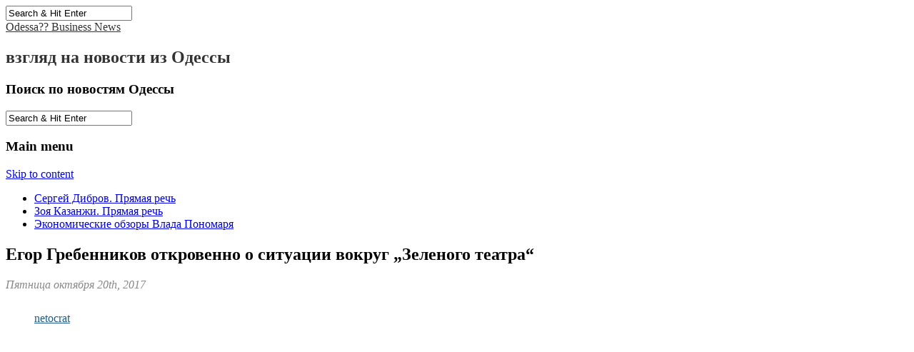

--- FILE ---
content_type: text/html; charset=UTF-8
request_url: https://ru.odessanews.biz/blagotvoritelnost/green-theatre-odessa-egor-grebennikov-14497/
body_size: 22235
content:
<!DOCTYPE html>
<html lang="ru-RU" xmlns:og="http://ogp.me/ns#" xmlns:fb="http://www.facebook.com/2008/fbml">
<head>
<!-- Google Tag Manager -->
<script>(function(w,d,s,l,i){w[l]=w[l]||[];w[l].push({'gtm.start':
new Date().getTime(),event:'gtm.js'});var f=d.getElementsByTagName(s)[0],
j=d.createElement(s),dl=l!='dataLayer'?'&l='+l:'';j.async=true;j.src=
'https://www.googletagmanager.com/gtm.js?id='+i+dl;f.parentNode.insertBefore(j,f);
})(window,document,'script','dataLayer','GTM-NQW3D6');</script>
<!-- End Google Tag Manager -->

	<meta charset="UTF-8" />
	<meta name="viewport" content="width=device-width, initial-scale=1.0" />
	<link rel="profile" href="http://gmpg.org/xfn/11" />
	<link rel="pingback" href="https://odessanews.biz/xmlrpc.php" />
	<!--[if IE]><script src="https://odessanews.biz/wp-content/themes/magazine-basicNew/library/js/html5.js"></script><![endif]-->
	<script>var et_site_url='https://odessanews.biz';var et_post_id='14497';function et_core_page_resource_fallback(a,b){"undefined"===typeof b&&(b=a.sheet.cssRules&&0===a.sheet.cssRules.length);b&&(a.onerror=null,a.onload=null,a.href?a.href=et_site_url+"/?et_core_page_resource="+a.id+et_post_id:a.src&&(a.src=et_site_url+"/?et_core_page_resource="+a.id+et_post_id))}
</script><meta name='robots' content='index, follow, max-image-preview:large, max-snippet:-1, max-video-preview:-1' />
<!-- Speed of this site is optimised by WP Performance Score Booster plugin v2.2 - https://dipakgajjar.com/wp-performance-score-booster/ -->

	<!-- This site is optimized with the Yoast SEO plugin v18.6 - https://yoast.com/wordpress/plugins/seo/ -->
	<title>Odesa News: Егор Гребенников откровенно о ситуации вокруг „Зеленого театра“ ~ Благотворительность</title>
	<meta name="description" content="Odesa Business News: Егор Гребенников откровенно о ситуации вокруг „Зеленого театра“. Благотворительность." />
	<link rel="canonical" href="https://ru.odessanews.biz/blagotvoritelnost/green-theatre-odessa-egor-grebennikov-14497/" />
	<meta property="og:locale" content="ru_RU" />
	<meta property="og:type" content="article" />
	<meta property="og:title" content="Odesa News: Егор Гребенников откровенно о ситуации вокруг „Зеленого театра“ ~ Благотворительность" />
	<meta property="og:description" content="Odesa Business News: Егор Гребенников откровенно о ситуации вокруг „Зеленого театра“. Благотворительность." />
	<meta property="og:url" content="https://ru.odessanews.biz/blagotvoritelnost/green-theatre-odessa-egor-grebennikov-14497/" />
	<meta property="og:site_name" content="Odessa?? Business News" />
	<meta property="article:publisher" content="https://www.facebook.com/Odessa.Business.News/" />
	<meta property="article:author" content="http://www.facebook.com/netocrat" />
	<meta property="article:published_time" content="2017-10-20T07:03:38+00:00" />
	<meta property="article:modified_time" content="2017-10-19T23:26:58+00:00" />
	<meta property="og:image" content="https://odessanews.biz/wp-content/uploads/2017/10/Egor-Grebennikov-Grren-Theater-TIS.jpg" />
	<meta property="og:image:width" content="1177" />
	<meta property="og:image:height" content="1177" />
	<meta property="og:image:type" content="image/jpeg" />
	<meta name="twitter:card" content="summary_large_image" />
	<meta name="twitter:creator" content="@https://twitter.com/netocrat" />
	<meta name="twitter:site" content="@odessa_novosti" />
	<meta name="twitter:label1" content="Написано автором" />
	<meta name="twitter:data1" content="netocrat" />
	<script type="application/ld+json" class="yoast-schema-graph">{"@context":"https://schema.org","@graph":[{"@type":"Organization","@id":"https://odessanews.biz/#organization","name":"Odesa Business News","url":"https://odessanews.biz/","sameAs":["https://www.facebook.com/Odessa.Business.News/","https://twitter.com/odessa_novosti"],"logo":{"@type":"ImageObject","@id":"https://odessanews.biz/#logo","inLanguage":"ru-RU","url":"https://odessanews.biz/wp-content/uploads/2016/05/Odessa-Ukraine-city-Black-Sea-tourism.jpg","contentUrl":"https://odessanews.biz/wp-content/uploads/2016/05/Odessa-Ukraine-city-Black-Sea-tourism.jpg","width":500,"height":500,"caption":"Odesa Business News"},"image":{"@id":"https://odessanews.biz/#logo"}},{"@type":"WebSite","@id":"https://odessanews.biz/#website","url":"https://odessanews.biz/","name":"Odessa?? Business News","description":"взгляд на новости из Одессы","publisher":{"@id":"https://odessanews.biz/#organization"},"potentialAction":[{"@type":"SearchAction","target":{"@type":"EntryPoint","urlTemplate":"https://odessanews.biz/?s={search_term_string}"},"query-input":"required name=search_term_string"}],"inLanguage":"ru-RU"},{"@type":"ImageObject","@id":"https://ru.odessanews.biz/blagotvoritelnost/green-theatre-odessa-egor-grebennikov-14497/#primaryimage","inLanguage":"ru-RU","url":"https://odessanews.biz/wp-content/uploads/2017/10/Egor-Grebennikov-Grren-Theater-TIS.jpg","contentUrl":"https://odessanews.biz/wp-content/uploads/2017/10/Egor-Grebennikov-Grren-Theater-TIS.jpg","width":1177,"height":1177,"caption":"Егор Гребенников"},{"@type":"WebPage","@id":"https://ru.odessanews.biz/blagotvoritelnost/green-theatre-odessa-egor-grebennikov-14497/#webpage","url":"https://ru.odessanews.biz/blagotvoritelnost/green-theatre-odessa-egor-grebennikov-14497/","name":"Odesa News: Егор Гребенников откровенно о ситуации вокруг „Зеленого театра“ ~ Благотворительность","isPartOf":{"@id":"https://odessanews.biz/#website"},"primaryImageOfPage":{"@id":"https://ru.odessanews.biz/blagotvoritelnost/green-theatre-odessa-egor-grebennikov-14497/#primaryimage"},"datePublished":"2017-10-20T07:03:38+00:00","dateModified":"2017-10-19T23:26:58+00:00","description":"Odesa Business News: Егор Гребенников откровенно о ситуации вокруг „Зеленого театра“. Благотворительность.","breadcrumb":{"@id":"https://ru.odessanews.biz/blagotvoritelnost/green-theatre-odessa-egor-grebennikov-14497/#breadcrumb"},"inLanguage":"ru-RU","potentialAction":[{"@type":"ReadAction","target":["https://ru.odessanews.biz/blagotvoritelnost/green-theatre-odessa-egor-grebennikov-14497/"]}]},{"@type":"BreadcrumbList","@id":"https://ru.odessanews.biz/blagotvoritelnost/green-theatre-odessa-egor-grebennikov-14497/#breadcrumb","itemListElement":[{"@type":"ListItem","position":1,"name":"Odesa News","item":"https://odessanews.biz/"},{"@type":"ListItem","position":2,"name":"Благотворительность","item":"https://odessanews.biz/blagotvoritelnost/"},{"@type":"ListItem","position":3,"name":"Егор Гребенников откровенно о ситуации вокруг „Зеленого театра“"}]},{"@type":"NewsArticle","@id":"https://ru.odessanews.biz/blagotvoritelnost/green-theatre-odessa-egor-grebennikov-14497/#article","isPartOf":{"@id":"https://ru.odessanews.biz/blagotvoritelnost/green-theatre-odessa-egor-grebennikov-14497/#webpage"},"author":{"@id":"https://odessanews.biz/#/schema/person/92ba3addd6df45973f94e233cf8d6383"},"headline":"Егор Гребенников откровенно о ситуации вокруг „Зеленого театра“","datePublished":"2017-10-20T07:03:38+00:00","dateModified":"2017-10-19T23:26:58+00:00","mainEntityOfPage":{"@id":"https://ru.odessanews.biz/blagotvoritelnost/green-theatre-odessa-egor-grebennikov-14497/#webpage"},"wordCount":34,"commentCount":0,"publisher":{"@id":"https://odessanews.biz/#organization"},"image":{"@id":"https://ru.odessanews.biz/blagotvoritelnost/green-theatre-odessa-egor-grebennikov-14497/#primaryimage"},"thumbnailUrl":"https://odessanews.biz/wp-content/uploads/2017/10/Egor-Grebennikov-Grren-Theater-TIS.jpg","keywords":["Егор Гребеннико","Зеленый театр","Одесский горсовет"],"articleSection":["Благотворительность"],"inLanguage":"ru-RU","potentialAction":[{"@type":"CommentAction","name":"Comment","target":["https://ru.odessanews.biz/blagotvoritelnost/green-theatre-odessa-egor-grebennikov-14497/#respond"]}]},{"@type":"Person","@id":"https://odessanews.biz/#/schema/person/92ba3addd6df45973f94e233cf8d6383","name":"netocrat","image":{"@type":"ImageObject","@id":"https://odessanews.biz/#personlogo","inLanguage":"ru-RU","url":"https://secure.gravatar.com/avatar/0d10c72c221dc5b87d34937c949ede31?s=96&d=http%3A%2F%2Fodessanews.biz%2Fwp-content%2Fthemes%2Fmagazine-basic%2Fimages%2FUser-Default.jpg&r=g","contentUrl":"https://secure.gravatar.com/avatar/0d10c72c221dc5b87d34937c949ede31?s=96&d=http%3A%2F%2Fodessanews.biz%2Fwp-content%2Fthemes%2Fmagazine-basic%2Fimages%2FUser-Default.jpg&r=g","caption":"netocrat"},"description":"Главный редактор Odessa Business News, основатель Netocrat Communications, сертифицированный VIP-коуч.","sameAs":["http://netocrat.eu/","http://www.facebook.com/netocrat","https://www.linkedin.com/in/netocrat","https://twitter.com/https://twitter.com/netocrat","http://www.youtube.com/user/netocrat"],"url":"https://ru.odessanews.biz/author/netocrat/"}]}</script>
	<!-- / Yoast SEO plugin. -->


<link rel='dns-prefetch' href='//ajax.googleapis.com' />
<link rel='dns-prefetch' href='//odessanews.biz' />
<link rel='dns-prefetch' href='//fonts.googleapis.com' />
<link rel='dns-prefetch' href='//s.w.org' />
<link rel="alternate" type="application/rss+xml" title="Odessa??  Business News &raquo; Лента" href="https://ru.odessanews.biz/feed/" />
<link rel="alternate" type="application/rss+xml" title="Odessa??  Business News &raquo; Лента комментариев" href="https://ru.odessanews.biz/comments/feed/" />
<link rel="alternate" type="application/rss+xml" title="Odessa??  Business News &raquo; Лента комментариев к &laquo;Егор Гребенников откровенно о ситуации вокруг „Зеленого театра“&raquo;" href="https://ru.odessanews.biz/blagotvoritelnost/green-theatre-odessa-egor-grebennikov-14497/feed/" />
<script type="text/javascript">
window._wpemojiSettings = {"baseUrl":"https:\/\/s.w.org\/images\/core\/emoji\/13.1.0\/72x72\/","ext":".png","svgUrl":"https:\/\/s.w.org\/images\/core\/emoji\/13.1.0\/svg\/","svgExt":".svg","source":{"concatemoji":"https:\/\/odessanews.biz\/wp-includes\/js\/wp-emoji-release.min.js"}};
/*! This file is auto-generated */
!function(e,a,t){var n,r,o,i=a.createElement("canvas"),p=i.getContext&&i.getContext("2d");function s(e,t){var a=String.fromCharCode;p.clearRect(0,0,i.width,i.height),p.fillText(a.apply(this,e),0,0);e=i.toDataURL();return p.clearRect(0,0,i.width,i.height),p.fillText(a.apply(this,t),0,0),e===i.toDataURL()}function c(e){var t=a.createElement("script");t.src=e,t.defer=t.type="text/javascript",a.getElementsByTagName("head")[0].appendChild(t)}for(o=Array("flag","emoji"),t.supports={everything:!0,everythingExceptFlag:!0},r=0;r<o.length;r++)t.supports[o[r]]=function(e){if(!p||!p.fillText)return!1;switch(p.textBaseline="top",p.font="600 32px Arial",e){case"flag":return s([127987,65039,8205,9895,65039],[127987,65039,8203,9895,65039])?!1:!s([55356,56826,55356,56819],[55356,56826,8203,55356,56819])&&!s([55356,57332,56128,56423,56128,56418,56128,56421,56128,56430,56128,56423,56128,56447],[55356,57332,8203,56128,56423,8203,56128,56418,8203,56128,56421,8203,56128,56430,8203,56128,56423,8203,56128,56447]);case"emoji":return!s([10084,65039,8205,55357,56613],[10084,65039,8203,55357,56613])}return!1}(o[r]),t.supports.everything=t.supports.everything&&t.supports[o[r]],"flag"!==o[r]&&(t.supports.everythingExceptFlag=t.supports.everythingExceptFlag&&t.supports[o[r]]);t.supports.everythingExceptFlag=t.supports.everythingExceptFlag&&!t.supports.flag,t.DOMReady=!1,t.readyCallback=function(){t.DOMReady=!0},t.supports.everything||(n=function(){t.readyCallback()},a.addEventListener?(a.addEventListener("DOMContentLoaded",n,!1),e.addEventListener("load",n,!1)):(e.attachEvent("onload",n),a.attachEvent("onreadystatechange",function(){"complete"===a.readyState&&t.readyCallback()})),(n=t.source||{}).concatemoji?c(n.concatemoji):n.wpemoji&&n.twemoji&&(c(n.twemoji),c(n.wpemoji)))}(window,document,window._wpemojiSettings);
</script>
<style type="text/css">
img.wp-smiley,
img.emoji {
	display: inline !important;
	border: none !important;
	box-shadow: none !important;
	height: 1em !important;
	width: 1em !important;
	margin: 0 0.07em !important;
	vertical-align: -0.1em !important;
	background: none !important;
	padding: 0 !important;
}
</style>
	<link rel='stylesheet' id='wp-block-library-css'  href='https://odessanews.biz/wp-includes/css/dist/block-library/style.min.css' type='text/css' media='all' />
<style id='global-styles-inline-css' type='text/css'>
body{--wp--preset--color--black: #000000;--wp--preset--color--cyan-bluish-gray: #abb8c3;--wp--preset--color--white: #ffffff;--wp--preset--color--pale-pink: #f78da7;--wp--preset--color--vivid-red: #cf2e2e;--wp--preset--color--luminous-vivid-orange: #ff6900;--wp--preset--color--luminous-vivid-amber: #fcb900;--wp--preset--color--light-green-cyan: #7bdcb5;--wp--preset--color--vivid-green-cyan: #00d084;--wp--preset--color--pale-cyan-blue: #8ed1fc;--wp--preset--color--vivid-cyan-blue: #0693e3;--wp--preset--color--vivid-purple: #9b51e0;--wp--preset--gradient--vivid-cyan-blue-to-vivid-purple: linear-gradient(135deg,rgba(6,147,227,1) 0%,rgb(155,81,224) 100%);--wp--preset--gradient--light-green-cyan-to-vivid-green-cyan: linear-gradient(135deg,rgb(122,220,180) 0%,rgb(0,208,130) 100%);--wp--preset--gradient--luminous-vivid-amber-to-luminous-vivid-orange: linear-gradient(135deg,rgba(252,185,0,1) 0%,rgba(255,105,0,1) 100%);--wp--preset--gradient--luminous-vivid-orange-to-vivid-red: linear-gradient(135deg,rgba(255,105,0,1) 0%,rgb(207,46,46) 100%);--wp--preset--gradient--very-light-gray-to-cyan-bluish-gray: linear-gradient(135deg,rgb(238,238,238) 0%,rgb(169,184,195) 100%);--wp--preset--gradient--cool-to-warm-spectrum: linear-gradient(135deg,rgb(74,234,220) 0%,rgb(151,120,209) 20%,rgb(207,42,186) 40%,rgb(238,44,130) 60%,rgb(251,105,98) 80%,rgb(254,248,76) 100%);--wp--preset--gradient--blush-light-purple: linear-gradient(135deg,rgb(255,206,236) 0%,rgb(152,150,240) 100%);--wp--preset--gradient--blush-bordeaux: linear-gradient(135deg,rgb(254,205,165) 0%,rgb(254,45,45) 50%,rgb(107,0,62) 100%);--wp--preset--gradient--luminous-dusk: linear-gradient(135deg,rgb(255,203,112) 0%,rgb(199,81,192) 50%,rgb(65,88,208) 100%);--wp--preset--gradient--pale-ocean: linear-gradient(135deg,rgb(255,245,203) 0%,rgb(182,227,212) 50%,rgb(51,167,181) 100%);--wp--preset--gradient--electric-grass: linear-gradient(135deg,rgb(202,248,128) 0%,rgb(113,206,126) 100%);--wp--preset--gradient--midnight: linear-gradient(135deg,rgb(2,3,129) 0%,rgb(40,116,252) 100%);--wp--preset--duotone--dark-grayscale: url('#wp-duotone-dark-grayscale');--wp--preset--duotone--grayscale: url('#wp-duotone-grayscale');--wp--preset--duotone--purple-yellow: url('#wp-duotone-purple-yellow');--wp--preset--duotone--blue-red: url('#wp-duotone-blue-red');--wp--preset--duotone--midnight: url('#wp-duotone-midnight');--wp--preset--duotone--magenta-yellow: url('#wp-duotone-magenta-yellow');--wp--preset--duotone--purple-green: url('#wp-duotone-purple-green');--wp--preset--duotone--blue-orange: url('#wp-duotone-blue-orange');--wp--preset--font-size--small: 13px;--wp--preset--font-size--medium: 20px;--wp--preset--font-size--large: 36px;--wp--preset--font-size--x-large: 42px;}.has-black-color{color: var(--wp--preset--color--black) !important;}.has-cyan-bluish-gray-color{color: var(--wp--preset--color--cyan-bluish-gray) !important;}.has-white-color{color: var(--wp--preset--color--white) !important;}.has-pale-pink-color{color: var(--wp--preset--color--pale-pink) !important;}.has-vivid-red-color{color: var(--wp--preset--color--vivid-red) !important;}.has-luminous-vivid-orange-color{color: var(--wp--preset--color--luminous-vivid-orange) !important;}.has-luminous-vivid-amber-color{color: var(--wp--preset--color--luminous-vivid-amber) !important;}.has-light-green-cyan-color{color: var(--wp--preset--color--light-green-cyan) !important;}.has-vivid-green-cyan-color{color: var(--wp--preset--color--vivid-green-cyan) !important;}.has-pale-cyan-blue-color{color: var(--wp--preset--color--pale-cyan-blue) !important;}.has-vivid-cyan-blue-color{color: var(--wp--preset--color--vivid-cyan-blue) !important;}.has-vivid-purple-color{color: var(--wp--preset--color--vivid-purple) !important;}.has-black-background-color{background-color: var(--wp--preset--color--black) !important;}.has-cyan-bluish-gray-background-color{background-color: var(--wp--preset--color--cyan-bluish-gray) !important;}.has-white-background-color{background-color: var(--wp--preset--color--white) !important;}.has-pale-pink-background-color{background-color: var(--wp--preset--color--pale-pink) !important;}.has-vivid-red-background-color{background-color: var(--wp--preset--color--vivid-red) !important;}.has-luminous-vivid-orange-background-color{background-color: var(--wp--preset--color--luminous-vivid-orange) !important;}.has-luminous-vivid-amber-background-color{background-color: var(--wp--preset--color--luminous-vivid-amber) !important;}.has-light-green-cyan-background-color{background-color: var(--wp--preset--color--light-green-cyan) !important;}.has-vivid-green-cyan-background-color{background-color: var(--wp--preset--color--vivid-green-cyan) !important;}.has-pale-cyan-blue-background-color{background-color: var(--wp--preset--color--pale-cyan-blue) !important;}.has-vivid-cyan-blue-background-color{background-color: var(--wp--preset--color--vivid-cyan-blue) !important;}.has-vivid-purple-background-color{background-color: var(--wp--preset--color--vivid-purple) !important;}.has-black-border-color{border-color: var(--wp--preset--color--black) !important;}.has-cyan-bluish-gray-border-color{border-color: var(--wp--preset--color--cyan-bluish-gray) !important;}.has-white-border-color{border-color: var(--wp--preset--color--white) !important;}.has-pale-pink-border-color{border-color: var(--wp--preset--color--pale-pink) !important;}.has-vivid-red-border-color{border-color: var(--wp--preset--color--vivid-red) !important;}.has-luminous-vivid-orange-border-color{border-color: var(--wp--preset--color--luminous-vivid-orange) !important;}.has-luminous-vivid-amber-border-color{border-color: var(--wp--preset--color--luminous-vivid-amber) !important;}.has-light-green-cyan-border-color{border-color: var(--wp--preset--color--light-green-cyan) !important;}.has-vivid-green-cyan-border-color{border-color: var(--wp--preset--color--vivid-green-cyan) !important;}.has-pale-cyan-blue-border-color{border-color: var(--wp--preset--color--pale-cyan-blue) !important;}.has-vivid-cyan-blue-border-color{border-color: var(--wp--preset--color--vivid-cyan-blue) !important;}.has-vivid-purple-border-color{border-color: var(--wp--preset--color--vivid-purple) !important;}.has-vivid-cyan-blue-to-vivid-purple-gradient-background{background: var(--wp--preset--gradient--vivid-cyan-blue-to-vivid-purple) !important;}.has-light-green-cyan-to-vivid-green-cyan-gradient-background{background: var(--wp--preset--gradient--light-green-cyan-to-vivid-green-cyan) !important;}.has-luminous-vivid-amber-to-luminous-vivid-orange-gradient-background{background: var(--wp--preset--gradient--luminous-vivid-amber-to-luminous-vivid-orange) !important;}.has-luminous-vivid-orange-to-vivid-red-gradient-background{background: var(--wp--preset--gradient--luminous-vivid-orange-to-vivid-red) !important;}.has-very-light-gray-to-cyan-bluish-gray-gradient-background{background: var(--wp--preset--gradient--very-light-gray-to-cyan-bluish-gray) !important;}.has-cool-to-warm-spectrum-gradient-background{background: var(--wp--preset--gradient--cool-to-warm-spectrum) !important;}.has-blush-light-purple-gradient-background{background: var(--wp--preset--gradient--blush-light-purple) !important;}.has-blush-bordeaux-gradient-background{background: var(--wp--preset--gradient--blush-bordeaux) !important;}.has-luminous-dusk-gradient-background{background: var(--wp--preset--gradient--luminous-dusk) !important;}.has-pale-ocean-gradient-background{background: var(--wp--preset--gradient--pale-ocean) !important;}.has-electric-grass-gradient-background{background: var(--wp--preset--gradient--electric-grass) !important;}.has-midnight-gradient-background{background: var(--wp--preset--gradient--midnight) !important;}.has-small-font-size{font-size: var(--wp--preset--font-size--small) !important;}.has-medium-font-size{font-size: var(--wp--preset--font-size--medium) !important;}.has-large-font-size{font-size: var(--wp--preset--font-size--large) !important;}.has-x-large-font-size{font-size: var(--wp--preset--font-size--x-large) !important;}
</style>
<link rel='stylesheet' id='ppress-frontend-css'  href='https://odessanews.biz/wp-content/plugins/wp-user-avatar/assets/css/frontend.min.css' type='text/css' media='all' />
<link rel='stylesheet' id='ppress-flatpickr-css'  href='https://odessanews.biz/wp-content/plugins/wp-user-avatar/assets/flatpickr/flatpickr.min.css' type='text/css' media='all' />
<link rel='stylesheet' id='ppress-select2-css'  href='https://odessanews.biz/wp-content/plugins/wp-user-avatar/assets/select2/select2.min.css' type='text/css' media='all' />
<link rel='stylesheet' id='et_monarch-css-css'  href='https://odessanews.biz/wp-content/plugins/monarch/css/style.css' type='text/css' media='all' />
<link rel='stylesheet' id='et-gf-open-sans-css'  href='https://fonts.googleapis.com/css?family=Open+Sans:400,700' type='text/css' media='all' />
<link rel='stylesheet' id='google_fonts-css'  href='//fonts.googleapis.com/css?family=Cantata+One|Lato:300,700' type='text/css' media='all' />
<link rel='stylesheet' id='theme_stylesheet-css'  href='https://odessanews.biz/wp-content/themes/magazine-basicNew/style.css' type='text/css' media='all' />
<link rel='stylesheet' id='font_awesome-css'  href='https://odessanews.biz/wp-content/themes/magazine-basicNew/library/css/font-awesome.css' type='text/css' media='all' />
<link rel='stylesheet' id='slb_core-css'  href='https://odessanews.biz/wp-content/plugins/simple-lightbox/client/css/app.css' type='text/css' media='all' />
<link rel='stylesheet' id='wp_review-style-css'  href='https://odessanews.biz/wp-content/plugins/wp-review/public/css/wp-review.css' type='text/css' media='all' />
<script type='text/javascript' src='https://odessanews.biz/wp-includes/js/jquery/jquery.min.js' id='jquery-core-js'></script>
<script type='text/javascript' src='https://odessanews.biz/wp-includes/js/jquery/jquery-migrate.min.js' id='jquery-migrate-js'></script>
<script type='text/javascript' src='https://odessanews.biz/wp-content/plugins/wp-user-avatar/assets/flatpickr/flatpickr.min.js' id='ppress-flatpickr-js'></script>
<script type='text/javascript' src='https://odessanews.biz/wp-content/plugins/wp-user-avatar/assets/select2/select2.min.js' id='ppress-select2-js'></script>
<link rel="https://api.w.org/" href="https://ru.odessanews.biz/wp-json/" /><link rel="alternate" type="application/json" href="https://ru.odessanews.biz/wp-json/wp/v2/posts/14497" /><link rel="EditURI" type="application/rsd+xml" title="RSD" href="https://odessanews.biz/xmlrpc.php?rsd" />
<link rel="wlwmanifest" type="application/wlwmanifest+xml" href="https://odessanews.biz/wp-includes/wlwmanifest.xml" /> 
<meta name="generator" content="WordPress 5.9.3" />
<link rel='shortlink' href='https://ru.odessanews.biz/?p=14497' />
<link rel="alternate" type="application/json+oembed" href="https://ru.odessanews.biz/wp-json/oembed/1.0/embed?url=https%3A%2F%2Fru.odessanews.biz%2Fblagotvoritelnost%2Fgreen-theatre-odessa-egor-grebennikov-14497%2F" />
<link rel="alternate" type="text/xml+oembed" href="https://ru.odessanews.biz/wp-json/oembed/1.0/embed?url=https%3A%2F%2Fru.odessanews.biz%2Fblagotvoritelnost%2Fgreen-theatre-odessa-egor-grebennikov-14497%2F&#038;format=xml" />
<!-- Markup (JSON-LD) structured in schema.org ver.4.8.1 START -->
<script type="application/ld+json">
{
    "@context": "https://schema.org",
    "@type": "BreadcrumbList",
    "itemListElement": [
        {
            "@type": "ListItem",
            "position": 1,
            "item": {
                "@id": "https://ru.odessanews.biz",
                "name": "Odessa??  Business News"
            }
        },
        {
            "@type": "ListItem",
            "position": 2,
            "item": {
                "@id": "https://ru.odessanews.biz/blagotvoritelnost/",
                "name": "Благотворительность"
            }
        },
        {
            "@type": "ListItem",
            "position": 3,
            "item": {
                "@id": "https://ru.odessanews.biz/blagotvoritelnost/green-theatre-odessa-egor-grebennikov-14497/",
                "name": "Егор Гребенников откровенно о ситуации вокруг „Зеленого театра“"
            }
        }
    ]
}
</script>
<script type="application/ld+json">
{
    "@context": "https://schema.org",
    "@type": "Organization",
    "name": "Odessa Business News — бизнес-новости Одессы",
    "url": "https://odessanews.biz/",
    "logo": "https://odessanews.biz/Odessa-Ukraine-city-BlackSea-news.png",
    "contactPoint": [
        {
            "@type": "ContactPoint",
            "telephone": "+380952798877",
            "contactType": "customer service",
            "email": "editor@odessanews.biz",
            "areaServed": [
                "UA",
                "US",
                "EU"
            ],
            "availableLanguage": [
                "Russian",
                "English"
            ]
        }
    ],
    "sameAs": [
        "https://www.facebook.com/Odessa.Business.News",
        "https://twitter.com/Odessa_Novosti",
        "https://plus.google.com/102984462334560777686",
        "https://www.instagram.com/odessa_photos/",
        "https://www.linkedin.com/company/odessa-business-news/",
        "https://www.pinterest.com/odessaphotos/",
        "https://odessa-business-news.tumblr.com/"
    ]
}
</script>
<script type="application/ld+json">
{
    "@context": "https://schema.org",
    "@type": "NewsArticle",
    "mainEntityOfPage": {
        "@type": "WebPage",
        "@id": "https://ru.odessanews.biz/blagotvoritelnost/green-theatre-odessa-egor-grebennikov-14497/"
    },
    "headline": "Егор Гребенников откровенно о ситуации вокруг „Зеленого театра“",
    "datePublished": "2017-10-20T09:03:38+0000",
    "dateModified": "2017-10-20T01:26:58+0000",
    "author": {
        "@type": "Person",
        "name": "netocrat"
    },
    "description": "Егор Гребенников — совладелец группы компаний “ТИС”, основатель Impact Hub Odessa, инвестор и автор концепции возрождения Зеленого театра как социального открытого прострастранства обратился к горожанам на своем профиле в Facebook, откровенно разъяснив ситуацию с театром, арендодателями, финансами и интересами горсовета.",
    "image": {
        "@type": "ImageObject",
        "url": "https://odessanews.biz/wp-content/uploads/2017/10/Egor-Grebennikov-Grren-Theater-TIS.jpg",
        "width": 1177,
        "height": 1177
    },
    "publisher": {
        "@type": "Organization",
        "name": "Odessa Business News",
        "logo": {
            "@type": "ImageObject",
            "url": "http://odessanews.biz/wp-content/uploads/2016/05/Odessa-Business-Newspaper-Novosti-BlackSea.png",
            "width": 0,
            "height": 0
        }
    }
}
</script>
<script type="application/ld+json">
{
    "@context": "https://schema.org",
    "@type": "Organization",
    "name": "Odessa Business News — бизнес-новости Одессы",
    "url": "https://odessanews.biz/",
    "logo": "https://odessanews.biz/Odessa-Ukraine-city-BlackSea-news.png",
    "contactPoint": [
        {
            "@type": "ContactPoint",
            "telephone": "+380952798877",
            "contactType": "customer service",
            "email": "editor@odessanews.biz",
            "areaServed": [
                "UA",
                "US",
                "EU"
            ],
            "availableLanguage": [
                "Russian",
                "English"
            ]
        }
    ],
    "sameAs": [
        "https://www.facebook.com/Odessa.Business.News",
        "https://twitter.com/Odessa_Novosti",
        "https://plus.google.com/102984462334560777686",
        "https://www.instagram.com/odessa_photos/",
        "https://www.linkedin.com/company/odessa-business-news/",
        "https://www.pinterest.com/odessaphotos/",
        "https://odessa-business-news.tumblr.com/"
    ]
}
</script>
<!-- Markup (JSON-LD) structured in schema.org END -->
<style type="text/css">
.qtranxs_flag_en {background-image: url(https://odessanews.biz/wp-content/plugins/qtranslate-x/flags/gb.png); background-repeat: no-repeat;}
.qtranxs_flag_ua {background-image: url(https://odessanews.biz/wp-content/plugins/qtranslate-x/flags/ua.png); background-repeat: no-repeat;}
.qtranxs_flag_ru {background-image: url(https://odessanews.biz/wp-content/plugins/qtranslate-x/flags/ru.png); background-repeat: no-repeat;}
</style>
<link hreflang="en" href="https://odessanews.biz/blagotvoritelnost/green-theatre-odessa-egor-grebennikov-14497/" rel="alternate" />
<link hreflang="uk" href="https://ua.odessanews.biz/blagotvoritelnost/green-theatre-odessa-egor-grebennikov-14497/" rel="alternate" />
<link hreflang="ru" href="https://ru.odessanews.biz/blagotvoritelnost/green-theatre-odessa-egor-grebennikov-14497/" rel="alternate" />
<link hreflang="x-default" href="https://odessanews.biz/blagotvoritelnost/green-theatre-odessa-egor-grebennikov-14497/" rel="alternate" />
<meta name="generator" content="qTranslate-X 3.4.6.8" />
<style type="text/css" id="et-social-custom-css">
				 
			</style><link rel="preload" href="https://odessanews.biz/wp-content/plugins/monarch/core/admin/fonts/modules.ttf" as="font" crossorigin="anonymous">		<script>
			document.documentElement.className = document.documentElement.className.replace( 'no-js', 'js' );
		</script>
				<style>
			.no-js img.lazyload { display: none; }
			figure.wp-block-image img.lazyloading { min-width: 150px; }
							.lazyload, .lazyloading { opacity: 0; }
				.lazyloaded {
					opacity: 1;
					transition: opacity 400ms;
					transition-delay: 0ms;
				}
					</style>
		<style>
#site-title a,#site-description{color:#333333 !important}
#page{background-color:#ffffff}
.entry-meta a,.entry-content a,.widget a{color:#205b87}
</style>
	
<!-- Dynamic Widgets by QURL loaded - http://www.dynamic-widgets.com //-->
<meta property="og:title" content="Егор Гребенников откровенно о ситуации вокруг „Зеленого театра“" />
<meta property="og:site_name" content="Odessa??  Business News" />
<meta property="og:type" content="article" />
<meta property="og:url" content="https://ru.odessanews.biz/blagotvoritelnost/green-theatre-odessa-egor-grebennikov-14497/" />
<meta property="og:image" content="https://odessanews.biz/wp-content/uploads/2017/10/Egor-Grebennikov-Grren-Theater-TIS-150x150.jpg" />
<meta property="fb:admins" content="1047900889" />
<style type="text/css" id="custom-background-css">
body.custom-background { background-image: url("https://odessanews.biz/wp-content/uploads/2016/05/Odessa-Business-News-Novosti-BlackSea.jpg"); background-position: center top; background-size: auto; background-repeat: no-repeat; background-attachment: fixed; }
</style>
	<link rel="icon" href="https://odessanews.biz/wp-content/uploads/2016/08/cropped-Odessa-Ukraine-business-news-32x32.png" sizes="32x32" />
<link rel="icon" href="https://odessanews.biz/wp-content/uploads/2016/08/cropped-Odessa-Ukraine-business-news-192x192.png" sizes="192x192" />
<link rel="apple-touch-icon" href="https://odessanews.biz/wp-content/uploads/2016/08/cropped-Odessa-Ukraine-business-news-180x180.png" />
<meta name="msapplication-TileImage" content="https://odessanews.biz/wp-content/uploads/2016/08/cropped-Odessa-Ukraine-business-news-270x270.png" />
</head>

<body class="post-template-default single single-post postid-14497 single-format-standard custom-background et_monarch">
    
<!-- Google Tag Manager (noscript) -->
<noscript><iframe 
height="0" width="0" style="display:none;visibility:hidden" data-src="https://www.googletagmanager.com/ns.html?id=GTM-NQW3D6" class="lazyload" src="[data-uri]"></iframe></noscript>
<!-- End Google Tag Manager (noscript) -->

	<div id="page" class="grid  ">
		<header id="header" class="row" role="banner">
			<div class="c12">
				<div id="mobile-menu">
					<a href="#" class="left-menu"><i class="fa fa-reorder"></i></a>
					<a href="#"><i class="fa fa-search"></i></a>
				</div>
				<div id="drop-down-search"><form method="get" id="searchform" action="https://ru.odessanews.biz/">
<div>
<input type="text" class="search_input" value="Search &amp; Hit Enter" name="s" id="s" onfocus="if (this.value == 'Search &amp; Hit Enter') {this.value = '';}" onblur="if (this.value == '') {this.value = 'Search &amp; Hit Enter';}" />
<input type="hidden" id="searchsubmit" />
</div>
</form></div>

								<div class="title-logo-wrapper fl">
										<div class="header-group">
												<div id="site-title"><a href="https://ru.odessanews.biz" title="Odessa??  Business News" rel="home">Odessa??  Business News</a></div>
						<h2 id="site-description"><strong>взгляд на новости из Одессы</strong></h2>					</div>
				</div>

									<div id="header-widgets" class="fl">
						<aside id="search-6" class="header-widget widget_search"><h3 class="header-widget-title">Поиск по новостям Одессы</h3><form method="get" id="searchform" action="https://ru.odessanews.biz/">
<div>
<input type="text" class="search_input" value="Search &amp; Hit Enter" name="s" id="s" onfocus="if (this.value == 'Search &amp; Hit Enter') {this.value = '';}" onblur="if (this.value == '') {this.value = 'Search &amp; Hit Enter';}" />
<input type="hidden" id="searchsubmit" />
</div>
</form></aside>					</div>
					
				<div id="nav-wrapper">
					<div class="nav-content">
						<nav id="site-navigation" class="menus clearfix" role="navigation">
							<h3 class="screen-reader-text">Main menu</h3>
							<a class="screen-reader-text" href="#primary" title="Skip to content">Skip to content</a>
							<div id="main-menu" class="menu-%d0%be%d1%81%d0%bd%d0%be%d0%b2%d0%bd%d0%be%d0%b5-%d0%bc%d0%b5%d0%bd%d1%8e-container"><ul id="menu-%d0%be%d1%81%d0%bd%d0%be%d0%b2%d0%bd%d0%be%d0%b5-%d0%bc%d0%b5%d0%bd%d1%8e" class="menu"><li id="menu-item-14740" class="menu-item menu-item-type-taxonomy menu-item-object-category menu-item-14740"><a title="Сергей Дибров. Прямая речь" href="https://ru.odessanews.biz/sergiy-dibrov-pryama-mova/">Сергей Дибров. Прямая речь</a>
<li id="menu-item-14791" class="menu-item menu-item-type-taxonomy menu-item-object-category menu-item-14791"><a title="Зоя Казанжи. Прямая речь" href="https://ru.odessanews.biz/zoya-kazanzhy-pryama-mova/">Зоя Казанжи. Прямая речь</a>
<li id="menu-item-14793" class="menu-item menu-item-type-taxonomy menu-item-object-category menu-item-14793"><a title="Экономические обзоры Влада Пономаря" href="https://ru.odessanews.biz/vlad-ponomar-financial-analytics/">Экономические обзоры Влада Пономаря</a>
</ul></div>						</nav><!-- #site-navigation -->

											</div>
				</div>

			</div><!-- .c12 -->
		</header><!-- #header.row -->

		<div id="main" class="row">
	<div id="primary" class="c9" role="main">
			<article id="post-14497" class="post-14497 post type-post status-publish format-standard has-post-thumbnail placeholder-for-hentry category-blagotvoritelnost tag-2638 tag-zelenyj-teatr tag-odesskij-gorsovet">

	    <header>
    <h1 class="entry-title">Егор Гребенников откровенно о ситуации вокруг „Зеленого театра“</h1>
    <div class="entry-meta">
        <time style="display: block; margin:3px 0px 3px 0px;color: #888; font-style: italic;" class="published" datetime="2017 - 10 - 20">Пятница октября 20th, 2017</time><img alt=''  data-srcset='https://secure.gravatar.com/avatar/0d10c72c221dc5b87d34937c949ede31?s=80&#038;d=http%3A%2F%2Fodessanews.biz%2Fwp-content%2Fthemes%2Fmagazine-basic%2Fimages%2FUser-Default.jpg&#038;r=g 2x'  height='40' width='40' data-src='https://secure.gravatar.com/avatar/0d10c72c221dc5b87d34937c949ede31?s=40&#038;d=http%3A%2F%2Fodessanews.biz%2Fwp-content%2Fthemes%2Fmagazine-basic%2Fimages%2FUser-Default.jpg&#038;r=g' class='avatar avatar-40 photo lazyload' src='[data-uri]' /><noscript><img alt='' src='https://secure.gravatar.com/avatar/0d10c72c221dc5b87d34937c949ede31?s=40&#038;d=http%3A%2F%2Fodessanews.biz%2Fwp-content%2Fthemes%2Fmagazine-basic%2Fimages%2FUser-Default.jpg&#038;r=g' srcset='https://secure.gravatar.com/avatar/0d10c72c221dc5b87d34937c949ede31?s=80&#038;d=http%3A%2F%2Fodessanews.biz%2Fwp-content%2Fthemes%2Fmagazine-basic%2Fimages%2FUser-Default.jpg&#038;r=g 2x' class='avatar avatar-40 photo' height='40' width='40' /></noscript><span id="name-author"><a href="https://ru.odessanews.biz/author/netocrat/" title="Записи netocrat" rel="author">netocrat</a></span><a rel="nofollow" target="_blank"  href="https://twitter.com/netocrat"><img id="odessa_news_social_butoon_twitter"  height="16" width="16" data-src="https://odessanews.biz/wp-content/themes/magazine-basicNew/images/social_button/odessa_news_twitter.png" class="lazyload" src="[data-uri]"><noscript><img id="odessa_news_social_butoon_twitter" src="https://odessanews.biz/wp-content/themes/magazine-basicNew/images/social_button/odessa_news_twitter.png" height="16" width="16"></noscript></a><a rel="author" target="_blank" href="https://plus.google.com/+netocrat"><img id="odessa_news_social_butoon_google"  height="16" width="16" data-src="https://odessanews.biz/wp-content/themes/magazine-basicNew/images/social_button/odessa_news_googleplus.png" class="lazyload" src="[data-uri]"><noscript><img id="odessa_news_social_butoon_google" src="https://odessanews.biz/wp-content/themes/magazine-basicNew/images/social_button/odessa_news_googleplus.png" height="16" width="16"></noscript></a><a  rel="nofollow" target="_blank" href="http://www.facebook.com/netocrat"><img id="odessa_news_social_butoon_facebook"  height="16" width="16" data-src="https://odessanews.biz/wp-content/themes/magazine-basicNew/images/social_button/odessa_news_facebook.png" class="lazyload" src="[data-uri]"><noscript><img id="odessa_news_social_butoon_facebook" src="https://odessanews.biz/wp-content/themes/magazine-basicNew/images/social_button/odessa_news_facebook.png" height="16" width="16"></noscript></a><a  rel="nofollow" target="_blank" href="http://www.youtube.com/user/netocrat"><img id="odessa_news_social_butoon_youtube"  height="16" width="16" data-src="https://odessanews.biz/wp-content/themes/magazine-basicNew/images/social_button/odessa-news-youtube.png" class="lazyload" src="[data-uri]"><noscript><img id="odessa_news_social_butoon_youtube" src="https://odessanews.biz/wp-content/themes/magazine-basicNew/images/social_button/odessa-news-youtube.png" height="16" width="16"></noscript></a>    </div>
</header>

	    <div class="entry-content">
		    <div id="attachment_14498" style="width: 310px" class="wp-caption alignright"><a href="https://odessanews.biz/wp-content/uploads/2017/10/Egor-Grebennikov-Grren-Theater-TIS.jpg" data-slb-active="1" data-slb-asset="359097733"><img aria-describedby="caption-attachment-14498"  title="Егор Гребенников — инвестор и автор проекта возрождения Зеленого театра в Одессе"  alt="Егор Гребенников — инвестор и автор проекта возрождения Зеленого театра в Одессе" width="300" height="300" data-srcset="https://odessanews.biz/wp-content/uploads/2017/10/Egor-Grebennikov-Grren-Theater-TIS-300x300.jpg 300w, https://odessanews.biz/wp-content/uploads/2017/10/Egor-Grebennikov-Grren-Theater-TIS-150x150.jpg 150w, https://odessanews.biz/wp-content/uploads/2017/10/Egor-Grebennikov-Grren-Theater-TIS-1024x1024.jpg 1024w, https://odessanews.biz/wp-content/uploads/2017/10/Egor-Grebennikov-Grren-Theater-TIS-65x65.jpg 65w, https://odessanews.biz/wp-content/uploads/2017/10/Egor-Grebennikov-Grren-Theater-TIS-550x550.jpg 550w, https://odessanews.biz/wp-content/uploads/2017/10/Egor-Grebennikov-Grren-Theater-TIS-260x260.jpg 260w, https://odessanews.biz/wp-content/uploads/2017/10/Egor-Grebennikov-Grren-Theater-TIS-170x170.jpg 170w, https://odessanews.biz/wp-content/uploads/2017/10/Egor-Grebennikov-Grren-Theater-TIS.jpg 1177w"  data-src="https://odessanews.biz/wp-content/uploads/2017/10/Egor-Grebennikov-Grren-Theater-TIS-300x300.jpg" data-sizes="(max-width: 300px) 100vw, 300px" class="wp-image-14498 size-medium lazyload" src="[data-uri]" /><noscript><img aria-describedby="caption-attachment-14498" class="wp-image-14498 size-medium" title="Егор Гребенников — инвестор и автор проекта возрождения Зеленого театра в Одессе" src="https://odessanews.biz/wp-content/uploads/2017/10/Egor-Grebennikov-Grren-Theater-TIS-300x300.jpg" alt="Егор Гребенников — инвестор и автор проекта возрождения Зеленого театра в Одессе" width="300" height="300" srcset="https://odessanews.biz/wp-content/uploads/2017/10/Egor-Grebennikov-Grren-Theater-TIS-300x300.jpg 300w, https://odessanews.biz/wp-content/uploads/2017/10/Egor-Grebennikov-Grren-Theater-TIS-150x150.jpg 150w, https://odessanews.biz/wp-content/uploads/2017/10/Egor-Grebennikov-Grren-Theater-TIS-1024x1024.jpg 1024w, https://odessanews.biz/wp-content/uploads/2017/10/Egor-Grebennikov-Grren-Theater-TIS-65x65.jpg 65w, https://odessanews.biz/wp-content/uploads/2017/10/Egor-Grebennikov-Grren-Theater-TIS-550x550.jpg 550w, https://odessanews.biz/wp-content/uploads/2017/10/Egor-Grebennikov-Grren-Theater-TIS-260x260.jpg 260w, https://odessanews.biz/wp-content/uploads/2017/10/Egor-Grebennikov-Grren-Theater-TIS-170x170.jpg 170w, https://odessanews.biz/wp-content/uploads/2017/10/Egor-Grebennikov-Grren-Theater-TIS.jpg 1177w" sizes="(max-width: 300px) 100vw, 300px" /></noscript></a><p id="caption-attachment-14498" class="wp-caption-text">Егор Гребенников</p></div>
<p>14 октября, в день закрытия летнего сезона, команда Зеленого театра заявила о вероятном прекращении работы популярного общественного проекта.</p>
<p>16 октября<strong> Егор Гребенников</strong> — совладелец группы компаний “ТИС”, основатель <a href="https://impacthub.odessa.ua/"><strong>Impact Hub Odessa</strong></a>, инвестор и автор концепции возрождения Зеленого театра как социального открытого прострастранства <a href="https://www.facebook.com/grebennikov.e/posts/135799720479015">обратился к горожанам</a> на своем профиле в Facebook, откровенно разъяснив ситуацию с театром, арендодателями, финансами и интересами горсовета.</p>
<p>Напомним, что Зеленый театр (историю которого можно прочитать на сайте «<a href="http://archodessa.com/all/green-theatre/" target="_blank" rel="noopener">Архитектура Одессы</a>») стал за последние три года сердцем перемен в нашем городе. На его восстановление и поддержание за три года ушло более 3 000 000 гривен. Изначально историческую площадку восстанавливали волонтеры, позже Егор сформировал команду, которая обслуживала и развивала летнюю театр европейского уровня каждый сезон.</p>
<p>&nbsp;</p>
<blockquote><p><em>Добрый вечер, друзья!</em></p>
<p><em>Я принял решение рассказать всё как есть о ситуации с Зеленым Театром. Договор аренды вчера истёк и с утра сегодняшнего дня мы находимся там, не имея на то прав. Спасибо арендодателю, он нас пока не гонит. Но теперь я понимаю, к чему это всё идёт.</em></p>
<p><em>На прошлой неделе юристы сказали мне, что городская власть де-юре не имеет рычагов воздействия на величину ставок аренды коммерческих структур и те вольны делать, что хотят. Одним словом, не устраивает аренда — отстаивай свои интересы в суде. И это может длиться годами. Под впечатлением от этого в полдень субботы я разместил у себя в ФБ немного эмоциональный пост с видео о истории восстановления театра и написал несколько слов о том, что этот проект значит для меня и команды. Никакого плана действий у меня не было и особых надежд на этот пост я не возлагал. Просто излил душу в интернете и уехал на двухдневные переговоры. Лето всё равно закончилось, подумал я, и всем вероятно пофиг наша локальная драма.</em></p>
<p><em>НАСКОЛЬКО Я ОШИБАЛСЯ!</em></p></blockquote>
<h2><strong>Видео о Зелёном театре</strong> посмотрело 70 000 человек!</h2>
<p>(на момент публикации этой статьи — уже 90 000 человек, прим. ред.)</p>
<p>https://www.facebook.com/grebennikov.e/videos/134994577226196/</p>
<blockquote><p><em>Тысячи репостов и комментов с благодарностью и в поддержку, каждый второй спрашивает, чем помочь, ноль хейтеров! В личку пишут десятки юристов, собственники альтернативных площадок предлагают перевезти к ним всё оборудование и работать бесплатно. Пишут народные депутаты и политики, причем некоторые из них искренне хотят помочь, а иные хотят нас происпользовать против действующей городской власти) В ФБ одесситы организуются в сообщества поддержки, начинают собирать подписи, тэгают Президента и мэра, заполняют электронные петиции в гор совет, предлагают сброситься деньгами! Спасибо вам ребята, ваши отзывы и неравнодушие — лучшая награда и верный признак того, что наша команда работала не зря!</em></p>
<p><em>Ниже я хотел бы ответить на самые часто задаваемые за прошедшие двое суток вопросы :</em><br />
<em> Кто отдал Зелёный Театр в частные руки?</em></p>
<p><em>Зеленый Театр был продан в частные руки задолго до того, как нынешний мэр заступил на должность. При нынешнем мэре горсовет дважды пытался вернуть театр в муниципальную собственность, но проигрывал в судах.</em></p></blockquote>
<h2>Как <strong>Зеленый театр</strong> держался на плаву прошедшие три года?</h2>
<blockquote><p><em>До марта этого года мы компенсировали арендодателю плату за землю ( 40 000 гривен ежемесячно, круглый год ). Он в свою очередь транзитом платил её в городской бюджет. После введения городскими властями зоннинга в марте этого года мы стали платить за землю 170 000 гривен в месяц, все 12 месяцев в году. Это непомерно много, особенно если учесть, что театр на протяжении года активно работает всего 3 месяца. Кроме этого, в театр не проведено электричество и все три года нам приходится тратить на генератор около 50 000 гривен с мая по октябрь. На днях будет готова популярная инфографика расходной и доходной части театра, он глубоко убыточен и мне приходится вливать в проект свыше миллиона гривен ежегодно. Вернуть старую аренду в 40 000 в месяц можно было простым решением сессии городского совета о присвоении земельному участку под театром кадастрового номера.</em></p>
<p><em>С апреля этого года и по сентябрьскую сессию горсовета поданные собственником театра документы о присвоении кадастрового номера отфутболивались или лежали без движения.</em></p>
<p><em><a href="https://odessanews.biz/wp-content/uploads/2017/10/Green-Theatre-Odessa-renovation.jpg" data-slb-active="1" data-slb-asset="1031904727"><img   alt="Восстановление Зеленого театра в Одессе" width="300" height="225" data-srcset="https://odessanews.biz/wp-content/uploads/2017/10/Green-Theatre-Odessa-renovation-300x225.jpg 300w, https://odessanews.biz/wp-content/uploads/2017/10/Green-Theatre-Odessa-renovation-550x412.jpg 550w, https://odessanews.biz/wp-content/uploads/2017/10/Green-Theatre-Odessa-renovation-260x195.jpg 260w, https://odessanews.biz/wp-content/uploads/2017/10/Green-Theatre-Odessa-renovation-170x127.jpg 170w, https://odessanews.biz/wp-content/uploads/2017/10/Green-Theatre-Odessa-renovation.jpg 1000w"  data-src="https://odessanews.biz/wp-content/uploads/2017/10/Green-Theatre-Odessa-renovation-300x225.jpg" data-sizes="(max-width: 300px) 100vw, 300px" class="alignright size-medium wp-image-14504 lazyload" src="[data-uri]" /><noscript><img class="alignright size-medium wp-image-14504" src="https://odessanews.biz/wp-content/uploads/2017/10/Green-Theatre-Odessa-renovation-300x225.jpg" alt="Восстановление Зеленого театра в Одессе" width="300" height="225" srcset="https://odessanews.biz/wp-content/uploads/2017/10/Green-Theatre-Odessa-renovation-300x225.jpg 300w, https://odessanews.biz/wp-content/uploads/2017/10/Green-Theatre-Odessa-renovation-550x412.jpg 550w, https://odessanews.biz/wp-content/uploads/2017/10/Green-Theatre-Odessa-renovation-260x195.jpg 260w, https://odessanews.biz/wp-content/uploads/2017/10/Green-Theatre-Odessa-renovation-170x127.jpg 170w, https://odessanews.biz/wp-content/uploads/2017/10/Green-Theatre-Odessa-renovation.jpg 1000w" sizes="(max-width: 300px) 100vw, 300px" /></noscript></a>Никакой помощи со стороны мэрии Зелёный Театр никогда не ощущал. Мы всё делали сами. Мэрия НИКОГДА не делала нам никаких официальных или неофициальных предложений по поводу настоящего или будущего Зеленого Театра и не вела с нами переговоров по этому поводу. Раньше нас просто не замечали. Когда я начинал поднимать шум, что наши документы месяцами лежат без движения и мы платим городу непомерные 170 000 гривен в месяц за землю, со мной обычно выходил на связь один из молодых прогрессивных чиновников мэрии. Он полгода подряд очень убедительно находил разные причины и объяснения, почему наши документы не двигаются. Теперь я понимаю, что он намеренно тянул время .</em><br />
<em> Вот моё видение того, почему это происходило:</em></p>
<p><em>Создаётся впечатление, что как только хороший социальный проект становится слишком известным и ярким, для того, чтобы оправдать свою неспособность создать хоть что то похожее, чиновники в мэрии объясняют это первому лицу только двумя причинами:</em></p>
<ol>
<li><em>Это план захвата власти и эти люди потенциально могут стать вашими политическими конкурентами, давайте не будем им помогать!</em></li>
<li><em>Это наверняка происки известного застройщика сирийского происхождения, действуем согласно пункта №1.</em></li>
</ol>
<p><em>Знаю, это звучит дико, но похоже, что это правда!</em></p>
<p><em>В августе это года я впервые заметил, что действующие депутаты гор совета стали слишком часто и издалека наводить справки, не собираюсь ли я случаем в политику. Судя по проектам Impact Hub Odessa (основан мной в 2012) и Зелёный театр у меня вроде бы и без этого неплохо получается менять мир к лучшему, не будучи политиком. Политики — люди особого склада и я явно не из них. Так что сорри. Никогда и ни за что. Зуб даю!</em></p>
<p><em>Но их паранойя уже и в меня вселила подсознательное беспокойство — нынешние отцы города ребята горячие. Так что, если со мной внезапно произойдёт какая то статистически редкая беда и/или начнётся серия проверок многочисленными службами — вы уже в курсе )</em></p>
<p><em>Но всего обиднее, когда в результате интриг и подозрительности под угрозой оказывается прекрасный проект!</em></p>
<p><em>Смотрите внимательно, что будет происходить в ближайшие месяцы. Думаю, не пройдёт и полгода, как власть объявит, что собралась изменить целевое назначение земли и существенно улучшить Зелёный Театр, сделать его ещё более „people friendly“.</em></p>
<p><em>Я вполне допускаю, что будет построен прекрасный объект и что в нём не будет переизбытка магазинов, политики и низкопробного контента.</em></p>
<p><em>Если так случится, я с гордостью скажу — это стало возможным потому, что мы славно поработали в 2014–2017!</em><br />
<em> Очень хотелось бы, чтобы именно так и произошло .</em></p></blockquote>
<h2>Какова была величина арендной платы <strong>Зеленого театра</strong> и насколько её подняли?</h2>
<blockquote><p><em><a href="https://odessanews.biz/wp-content/uploads/2017/10/Green-Theatre-Odessa-destroyed.jpg" data-slb-active="1" data-slb-asset="1532815789"><img  title="Зеленый театр до восстановления"  alt="Зеленый театр до восстановления" width="300" height="200" data-srcset="https://odessanews.biz/wp-content/uploads/2017/10/Green-Theatre-Odessa-destroyed-300x200.jpg 300w, https://odessanews.biz/wp-content/uploads/2017/10/Green-Theatre-Odessa-destroyed-550x366.jpg 550w, https://odessanews.biz/wp-content/uploads/2017/10/Green-Theatre-Odessa-destroyed-260x173.jpg 260w, https://odessanews.biz/wp-content/uploads/2017/10/Green-Theatre-Odessa-destroyed-170x113.jpg 170w, https://odessanews.biz/wp-content/uploads/2017/10/Green-Theatre-Odessa-destroyed.jpg 800w"  data-src="https://odessanews.biz/wp-content/uploads/2017/10/Green-Theatre-Odessa-destroyed-300x200.jpg" data-sizes="(max-width: 300px) 100vw, 300px" class="alignright wp-image-14501 size-medium lazyload" src="[data-uri]" /><noscript><img class="alignright wp-image-14501 size-medium" title="Зеленый театр до восстановления" src="https://odessanews.biz/wp-content/uploads/2017/10/Green-Theatre-Odessa-destroyed-300x200.jpg" alt="Зеленый театр до восстановления" width="300" height="200" srcset="https://odessanews.biz/wp-content/uploads/2017/10/Green-Theatre-Odessa-destroyed-300x200.jpg 300w, https://odessanews.biz/wp-content/uploads/2017/10/Green-Theatre-Odessa-destroyed-550x366.jpg 550w, https://odessanews.biz/wp-content/uploads/2017/10/Green-Theatre-Odessa-destroyed-260x173.jpg 260w, https://odessanews.biz/wp-content/uploads/2017/10/Green-Theatre-Odessa-destroyed-170x113.jpg 170w, https://odessanews.biz/wp-content/uploads/2017/10/Green-Theatre-Odessa-destroyed.jpg 800w" sizes="(max-width: 300px) 100vw, 300px" /></noscript></a>Когда мы пришли в Зеленый Театр в 2014 году, он лежал в руинах, для собственника построить там высотку в первый год Революции Достоинства было нереально, а плату за землю в 40 000 гривен ежемесячно ему приходилось платить. Захламленный участок-свалка простаивал, его невозможно было коммерчески использовать и мы взяли на себя компенсацию этих 40 тысяч гривен, а также компенсацию хозяйственных расходов компании — арендодателя в размере 35 000 гривен. Даже без учета затрат на ремонт и оборудование театр и его 40 сотрудников приходилось дотировать более чем на 1 миллион гривен каждый год. Не веря, что кто то может содержать проект в убыток, собственник вероятно воспринял рост популярности проекта как повод начать получать что-то сверх компенсации и без того непомерно больших расходов. Удовлетворить собственника можно было только двумя способами: увеличить количество платных мероприятий и торговых точек или добавить к дотации на театр ещё и дотации на аппетиты собственника. Оба этих варианта я считаю неправильными.</em></p></blockquote>
<h2>Чем мы, Facebook-сообщество можем помочь <strong>Зеленому театру</strong> в этой ситуации, что делать?</h2>
<blockquote><p><em>Я не думаю, что на месте Зелёного Театра кто то теперь отважится строить высотку. Я думаю, что городская власть предпримет попытку создать там что то новое, похожее по формату. Только в своём понимании того, как это должно быть. Нужно определиться в первую очередь для себя : сохранить старое и понятное или дать возможность власти попробовать себя в новом формате. Если честно, я одинаково приемлю оба варианта. Меня только покоробило от методов. Но это пройдёт!</em></p>
<p><em>Итак, для тех, кто определился, на сайте одесского городского совета www.citizen.odessa.ua предусмотрена <strong>электронная петиция</strong>, как форма, в которой граждане могут высказывать свои пожелания. Да, придётся сделать определённое усилие и инвестировать 5 минут в её заполнение. Но как по мне, это не так много в сравнении с тремя годами!</em></p></blockquote>
<p><img   alt="Открытый концерт в Зеленом театре" width="700" height="467" data-srcset="https://odessanews.biz/wp-content/uploads/2017/10/Green-Theatre-Odessa-concert.jpg 700w, https://odessanews.biz/wp-content/uploads/2017/10/Green-Theatre-Odessa-concert-300x200.jpg 300w, https://odessanews.biz/wp-content/uploads/2017/10/Green-Theatre-Odessa-concert-550x367.jpg 550w, https://odessanews.biz/wp-content/uploads/2017/10/Green-Theatre-Odessa-concert-260x173.jpg 260w, https://odessanews.biz/wp-content/uploads/2017/10/Green-Theatre-Odessa-concert-170x113.jpg 170w"  data-src="https://odessanews.biz/wp-content/uploads/2017/10/Green-Theatre-Odessa-concert.jpg" data-sizes="(max-width: 700px) 100vw, 700px" class="alignnone size-full wp-image-14503 lazyload" src="[data-uri]" /><noscript><img class="alignnone size-full wp-image-14503" src="https://odessanews.biz/wp-content/uploads/2017/10/Green-Theatre-Odessa-concert.jpg" alt="Открытый концерт в Зеленом театре" width="700" height="467" srcset="https://odessanews.biz/wp-content/uploads/2017/10/Green-Theatre-Odessa-concert.jpg 700w, https://odessanews.biz/wp-content/uploads/2017/10/Green-Theatre-Odessa-concert-300x200.jpg 300w, https://odessanews.biz/wp-content/uploads/2017/10/Green-Theatre-Odessa-concert-550x367.jpg 550w, https://odessanews.biz/wp-content/uploads/2017/10/Green-Theatre-Odessa-concert-260x173.jpg 260w, https://odessanews.biz/wp-content/uploads/2017/10/Green-Theatre-Odessa-concert-170x113.jpg 170w" sizes="(max-width: 700px) 100vw, 700px" /></noscript></p>
<h1><a href="https://citizen.odessa.ua/petition/125745/">Одессит, поддержи <strong>Зеленый театр</strong> — подпиши петицию!</a></h1>
<p>(на момент выхода статьи петицию заполнили уже <strong>1 278</strong> человек)</p>
<blockquote><p><em>Возможно, некоторым из вас будет ближе система, по которой 170 000 барселонцев владеют «FC Barcelona». Почитайте об этом!</em></p>
<p><em>Я убежден, в любой момент времени ситуация в наших собственных руках и любые новости и изменения на самом деле — хорошие! )</em></p></blockquote>
<p><img   alt="Команда Зеленого театра" width="851" height="315" data-srcset="https://odessanews.biz/wp-content/uploads/2017/10/Green-Theatre-Odessa-Ukraine.jpg 851w, https://odessanews.biz/wp-content/uploads/2017/10/Green-Theatre-Odessa-Ukraine-300x111.jpg 300w, https://odessanews.biz/wp-content/uploads/2017/10/Green-Theatre-Odessa-Ukraine-550x204.jpg 550w, https://odessanews.biz/wp-content/uploads/2017/10/Green-Theatre-Odessa-Ukraine-260x96.jpg 260w, https://odessanews.biz/wp-content/uploads/2017/10/Green-Theatre-Odessa-Ukraine-170x63.jpg 170w"  data-src="https://odessanews.biz/wp-content/uploads/2017/10/Green-Theatre-Odessa-Ukraine.jpg" data-sizes="(max-width: 851px) 100vw, 851px" class="alignnone size-full wp-image-14502 lazyload" src="[data-uri]" /><noscript><img class="alignnone size-full wp-image-14502" src="https://odessanews.biz/wp-content/uploads/2017/10/Green-Theatre-Odessa-Ukraine.jpg" alt="Команда Зеленого театра" width="851" height="315" srcset="https://odessanews.biz/wp-content/uploads/2017/10/Green-Theatre-Odessa-Ukraine.jpg 851w, https://odessanews.biz/wp-content/uploads/2017/10/Green-Theatre-Odessa-Ukraine-300x111.jpg 300w, https://odessanews.biz/wp-content/uploads/2017/10/Green-Theatre-Odessa-Ukraine-550x204.jpg 550w, https://odessanews.biz/wp-content/uploads/2017/10/Green-Theatre-Odessa-Ukraine-260x96.jpg 260w, https://odessanews.biz/wp-content/uploads/2017/10/Green-Theatre-Odessa-Ukraine-170x63.jpg 170w" sizes="(max-width: 851px) 100vw, 851px" /></noscript></p>
<div class='yarpp yarpp-related yarpp-related-website yarpp-template-list'>
<!-- YARPP List -->
<h3>Связанные новости Одессы:</h3><ul>
<li><a href="https://ru.odessanews.biz/odessa-business-news/gostinicy-na-meste-zelenogo-teatra-ne-budet-14344/" rel="bookmark" title="Гостиницы на месте Зеленого театра не будет">Гостиницы на месте Зеленого театра не будет </a><br /><small>Первый и единственный амфитеатр под открытым небом в Одессе — «Зеленый театр» — останется объектом социально-культурного назначения, открытым для всех одесситов и гостей города, а собственник объекта — ООО «Мир Аттракционов», которое арендует этот земельный участок у Одесского городского совета — инициирует процедуру...</small></li>
<li><a href="https://ru.odessanews.biz/culture-events/my-beatles-tribute-show-in-odessa-12156/" rel="bookmark" title="Популярные хиты The Beatles прозвучали на сцене Одесского оперного театра">Популярные хиты The Beatles прозвучали на сцене Одесского оперного театра </a><br /><small>17 ноября в Одессе состоялся беспрецедентный концерт — My BEATLES Tribute Show, посвященный творчеству легендарной ливерпульской четверки. Уникальное культурное мероприятие собрало одесситов и гостей города в стенах великого архитектурного памятника Украины — Одесского...</small></li>
<li><a href="https://ru.odessanews.biz/transport-logistika/epicfail-aerosvit-moscowodessa-theater-flight-3634/" rel="bookmark" title="Epic fail компании Аэросвит — 20 артистов московского театра «Школа современной пьесы» не смогли прилететь в Одессу на гастроли">Epic fail компании Аэросвит — 20 артистов московского театра «Школа современной пьесы» не смогли прилететь в Одессу на гастроли </a><br /><small>Как сообщает журналист Юлия Городецкая в Facebook, сегодня 20 артистов московского театра «Школа современной пьесы» не смогли прилететь в Одессу на гастроли, которые пройдут 25–31 мая на сцене одесского ТЮЗа. Аэросвит в последний...</small></li>
<li><a href="https://ru.odessanews.biz/culture-events/opera-ballet-theater-ulyana-lopatkina-1994/" rel="bookmark" title="29 сентября в Одесском Оперном театре выступит королева российского балета, звезда и прима Мариинского театра Ульяна Лопаткина">29 сентября в Одесском Оперном театре выступит королева российского балета, звезда и прима Мариинского театра Ульяна Лопаткина </a><br /><small>В Одессу едет королева российского балета, звезда и прима Мариинского театра Ульяна Лопаткина. 29 сентября в Одесском Оперном театре состоится концерт «Балетный гала». Кроме Лопаткиной, в выступлении примут участие звезды русского балета Марат Шемиунов, Нина...</small></li>
<li><a href="https://ru.odessanews.biz/culture-events/odessa-opera-house-opening-firstluxury-36/" rel="bookmark" title="Центр «First Line Odessa» разработал фирменный стиль для Одесского национального академического театра оперы и балета">Центр «First Line Odessa» разработал фирменный стиль для Одесского национального академического театра оперы и балета </a><br /><small>Центр создания и управления особыми и праздничными событиями «First Line Odessa» разработал фирменный стиль для Одесского национального академического театра оперы и балета. Команда «First Line Odessa» также подготовила и провела торжественную церемонию открытия...</small></li>
</ul>
</div>
<span class="et_social_bottom_trigger"></span>	    </div><!-- .entry-content -->

	        <footer class="entry">
	    <p class="tags">Tags: <a href="https://ru.odessanews.biz/tag/%d0%b5%d0%b3%d0%be%d1%80-%d0%b3%d1%80%d0%b5%d0%b1%d0%b5%d0%bd%d0%bd%d0%b8%d0%ba%d0%be/" rel="tag">Егор Гребеннико</a> <a href="https://ru.odessanews.biz/tag/zelenyj-teatr/" rel="tag">Зеленый театр</a> <a href="https://ru.odessanews.biz/tag/odesskij-gorsovet/" rel="tag">Одесский горсовет</a></p>	</footer><!-- .entry -->
	
	</article><!-- #post-14497 -->
			<div id="posts-pagination">
				<h3 class="screen-reader-text">Post navigation</h3>
				<div class="previous fl"><a href="https://ru.odessanews.biz/blagotvoritelnost/emerald-motors-bmw-odessa-ukraine-14477/" rel="prev">&larr; Как ценности BMW Group сделали Одессу одним из самых динамичных рынков автомобилей класса люкс в Украине</a></div>
				<div class="next fr"><a href="https://ru.odessanews.biz/blagotvoritelnost/ukrzaliznyca-zapustit-poezd-odessa-peremyshl-14506/" rel="next">«Укрзализныця» запустит поезд Одесса–Перемышль &rarr;</a></div>
			</div><!-- #posts-pagination -->

			
<div id="comments" class="comments-area">

	
	
		<div id="respond" class="comment-respond">
		<h3 id="reply-title" class="comment-reply-title">Добавить комментарий</h3><p class="must-log-in">Для отправки комментария вам необходимо <a href="https://ru.odessanews.biz/ugo/?redirect_to=https%3A%2F%2Fru.odessanews.biz%2Fblagotvoritelnost%2Fgreen-theatre-odessa-egor-grebennikov-14497%2F">авторизоваться</a>.</p>	</div><!-- #respond -->
	<p class="akismet_comment_form_privacy_notice">Этот сайт использует Akismet для борьбы со спамом. <a href="https://akismet.com/privacy/" target="_blank" rel="nofollow noopener">Узнайте, как обрабатываются ваши данные комментариев</a>.</p>
</div><!-- #comments .comments-area -->
			</div><!-- #primary -->

	<div id="secondary" class="c3 end" role="complementary">
		<style type="text/css">
.qtranxs_widget ul { margin: 0; }
.qtranxs_widget ul li
{
display: inline; /* horizontal list, use "list-item" or other appropriate value for vertical list */
list-style-type: none; /* use "initial" or other to enable bullets */
margin: 0 5px 0 0; /* adjust spacing between items */
opacity: 0.5;
-o-transition: 1s ease opacity;
-moz-transition: 1s ease opacity;
-webkit-transition: 1s ease opacity;
transition: 1s ease opacity;
}
/* .qtranxs_widget ul li span { margin: 0 5px 0 0; } */ /* other way to control spacing */
.qtranxs_widget ul li.active { opacity: 0.8; }
.qtranxs_widget ul li:hover { opacity: 1; }
.qtranxs_widget img { box-shadow: none; vertical-align: middle; display: initial; }
.qtranxs_flag { height:12px; width:18px; display:block; }
.qtranxs_flag_and_text { padding-left:20px; }
.qtranxs_flag span { display:none; }
</style>
<aside id="qtranslate-2" class="widget qtranxs_widget"><h3 class="widget-title">Язык вещания</h3>
<ul class="language-chooser language-chooser-text qtranxs_language_chooser" id="qtranslate-2-chooser">
<li class="lang-en"><a href="https://odessanews.biz/blagotvoritelnost/green-theatre-odessa-egor-grebennikov-14497/" hreflang="en" title="English (en)" class="qtranxs_text qtranxs_text_en"><span>English</span></a></li>
<li class="lang-ua"><a href="https://ua.odessanews.biz/blagotvoritelnost/green-theatre-odessa-egor-grebennikov-14497/" hreflang="ua" title="Українська (ua)" class="qtranxs_text qtranxs_text_ua"><span>Українська</span></a></li>
<li class="lang-ru active"><a href="https://ru.odessanews.biz/blagotvoritelnost/green-theatre-odessa-egor-grebennikov-14497/" hreflang="ru" title="Русский (ru)" class="qtranxs_text qtranxs_text_ru"><span>Русский</span></a></li>
</ul><div class="qtranxs_widget_end"></div>
</aside><aside id="monarchwidget-3" class="widget widget_monarchwidget"><h3 class="widget-title">новости Одессы в соцсетях</h3><div class="et_social_networks et_social_2col et_social_flip et_social_rounded et_social_top et_social_withcounts et_social_nospace et_social_mobile_on et_social_withnetworknames et_social_outer_dark widget_monarchwidget">
					
					
					<ul class="et_social_icons_container"><li class="et_social_twitter">
						<a href="https://twitter.com/Odessa_Novosti" class="et_social_follow" data-social_name="twitter" data-social_type="follow" data-post_id="14497" target="_blank">
							<i class="et_social_icon et_social_icon_twitter"></i>
							<div class="et_social_network_label"><div class="et_social_networkname">Twitter</div><div class="et_social_count">
						<span>8 638</span>
						<span class="et_social_count_label">Followers</span>
					</div></div>
							<span class="et_social_overlay"></span>
						</a>
					</li><li class="et_social_instagram">
						<a href="https://www.instagram.com/odessa_photos/" class="et_social_follow" data-social_name="instagram" data-social_type="follow" data-post_id="14497" target="_blank">
							<i class="et_social_icon et_social_icon_instagram"></i>
							<div class="et_social_network_label"><div class="et_social_networkname">Instagram</div><div class="et_social_count">
						<span>1.4k</span>
						<span class="et_social_count_label">Followers</span>
					</div></div>
							<span class="et_social_overlay"></span>
						</a>
					</li><li class="et_social_pinterest">
						<a href="https://www.pinterest.com/odessaphotos/" class="et_social_follow" data-social_name="pinterest" data-social_type="follow" data-post_id="14497" target="_blank">
							<i class="et_social_icon et_social_icon_pinterest"></i>
							<div class="et_social_network_label"><div class="et_social_networkname">Pinterest</div><div class="et_social_count">
						<span>128</span>
						<span class="et_social_count_label">Followers</span>
					</div></div>
							<span class="et_social_overlay"></span>
						</a>
					</li><li class="et_social_facebook">
						<a href="https://www.facebook.com/Odessa.Business.News" class="et_social_follow" data-social_name="facebook" data-social_type="follow" data-post_id="14497" target="_blank">
							<i class="et_social_icon et_social_icon_facebook"></i>
							<div class="et_social_network_label"><div class="et_social_networkname">Facebook</div><div class="et_social_count">
						<span>999</span>
						<span class="et_social_count_label">Followers</span>
					</div></div>
							<span class="et_social_overlay"></span>
						</a>
					</li></ul>
				</div></aside><aside id="top-authors-3" class="widget top-authors-widget"><h3 class="widget-title">АВТОРЫ</h3><ul class="ta-preset ta-gravatar-list-count "><li><a href='https://ru.odessanews.biz/author/mishajedi/'><img alt=''  data-srcset='https://secure.gravatar.com/avatar/f940f358a3ae8e929556d7b8bf83c16a?s=64&#038;d=http%3A%2F%2Fodessanews.biz%2Fwp-content%2Fthemes%2Fmagazine-basic%2Fimages%2FUser-Default.jpg&#038;r=g 2x'  height='32' width='32' data-src='https://secure.gravatar.com/avatar/f940f358a3ae8e929556d7b8bf83c16a?s=32&#038;d=http%3A%2F%2Fodessanews.biz%2Fwp-content%2Fthemes%2Fmagazine-basic%2Fimages%2FUser-Default.jpg&#038;r=g' class='avatar avatar-32 photo lazyload' src='[data-uri]' /><noscript><img alt='' src='https://secure.gravatar.com/avatar/f940f358a3ae8e929556d7b8bf83c16a?s=32&#038;d=http%3A%2F%2Fodessanews.biz%2Fwp-content%2Fthemes%2Fmagazine-basic%2Fimages%2FUser-Default.jpg&#038;r=g' srcset='https://secure.gravatar.com/avatar/f940f358a3ae8e929556d7b8bf83c16a?s=64&#038;d=http%3A%2F%2Fodessanews.biz%2Fwp-content%2Fthemes%2Fmagazine-basic%2Fimages%2FUser-Default.jpg&#038;r=g 2x' class='avatar avatar-32 photo' height='32' width='32' /></noscript> Михаил Штекель</a> (1473)</li><li><a href='https://ru.odessanews.biz/author/liliya-shtekel/'><img alt=''  data-srcset='https://secure.gravatar.com/avatar/9a729f1aff48bf7fdc912d56871ca623?s=64&#038;d=http%3A%2F%2Fodessanews.biz%2Fwp-content%2Fthemes%2Fmagazine-basic%2Fimages%2FUser-Default.jpg&#038;r=g 2x'  height='32' width='32' data-src='https://secure.gravatar.com/avatar/9a729f1aff48bf7fdc912d56871ca623?s=32&#038;d=http%3A%2F%2Fodessanews.biz%2Fwp-content%2Fthemes%2Fmagazine-basic%2Fimages%2FUser-Default.jpg&#038;r=g' class='avatar avatar-32 photo lazyload' src='[data-uri]' /><noscript><img alt='' src='https://secure.gravatar.com/avatar/9a729f1aff48bf7fdc912d56871ca623?s=32&#038;d=http%3A%2F%2Fodessanews.biz%2Fwp-content%2Fthemes%2Fmagazine-basic%2Fimages%2FUser-Default.jpg&#038;r=g' srcset='https://secure.gravatar.com/avatar/9a729f1aff48bf7fdc912d56871ca623?s=64&#038;d=http%3A%2F%2Fodessanews.biz%2Fwp-content%2Fthemes%2Fmagazine-basic%2Fimages%2FUser-Default.jpg&#038;r=g 2x' class='avatar avatar-32 photo' height='32' width='32' /></noscript> Лилия Штекель</a> (269)</li></ul></aside>	</div><!-- #secondary.widget-area -->

		</div> <!-- #main.row -->
</div> <!-- #page.grid -->

<footer id="footer" role="contentinfo">

	<div id="footer-content" class="grid ">
		<div class="row">

			<p class="copyright c12">
            
<!--				<span class="fl">Copyright &copy; 2026 <a href="https://ru.odessanews.biz">Odessa??  Business News</a>. All Rights Reserved.</span>
				<span class="fr">The magazine-basic Theme by <a href="https://themes.bavotasan.com/">bavotasan.com</a>.</span>-->
                
                    &copy; 2006–2026 <strong><a href="https://ru.odessanews.biz" title="Odessa??  Business News — взгляд на новости из Одессы">Odessa??  Business News</a></strong> взгляд на новости из Одессы                
			</p><!-- .c12 -->

		</div><!-- .row -->
	</div><!-- #footer-content.grid -->

</footer><!-- #footer -->

<script type="text/javascript">
jQuery(document).on('ready', function() {
	jQuery('.placeholder-for-hentry').addClass('hentry');
	jQuery('.placeholder-for-hentry').removeClass('placeholder-for-hentry');
});
</script>
<div class="et_social_sidebar_networks et_social_visible_sidebar et_social_slideright et_social_animated et_social_rectangle et_social_sidebar_flip et_social_sidebar_withcounts et_social_mobile_on">
					
					<ul class="et_social_icons_container"><li class="et_social_facebook">
									<a href="http://www.facebook.com/sharer.php?u=https%3A%2F%2Fru.odessanews.biz%2Fblagotvoritelnost%2Fgreen-theatre-odessa-egor-grebennikov-14497%2F&#038;t=%D0%95%D0%B3%D0%BE%D1%80%20%D0%93%D1%80%D0%B5%D0%B1%D0%B5%D0%BD%D0%BD%D0%B8%D0%BA%D0%BE%D0%B2%20%D0%BE%D1%82%D0%BA%D1%80%D0%BE%D0%B2%D0%B5%D0%BD%D0%BD%D0%BE%20%D0%BE%20%D1%81%D0%B8%D1%82%D1%83%D0%B0%D1%86%D0%B8%D0%B8%20%D0%B2%D0%BE%D0%BA%D1%80%D1%83%D0%B3%20%E2%80%9E%D0%97%D0%B5%D0%BB%D0%B5%D0%BD%D0%BE%D0%B3%D0%BE%20%D1%82%D0%B5%D0%B0%D1%82%D1%80%D0%B0%E2%80%9C" class="et_social_share et_social_display_count" rel="nofollow" data-social_name="facebook" data-post_id="14497" data-social_type="share" data-location="sidebar" data-min_count="1">
										<i class="et_social_icon et_social_icon_facebook"></i>
										
										
										<span class="et_social_overlay"></span>
									</a>
								</li><li class="et_social_linkedin">
									<a href="http://www.linkedin.com/shareArticle?mini=true&#038;url=https%3A%2F%2Fru.odessanews.biz%2Fblagotvoritelnost%2Fgreen-theatre-odessa-egor-grebennikov-14497%2F&#038;title=%D0%95%D0%B3%D0%BE%D1%80%20%D0%93%D1%80%D0%B5%D0%B1%D0%B5%D0%BD%D0%BD%D0%B8%D0%BA%D0%BE%D0%B2%20%D0%BE%D1%82%D0%BA%D1%80%D0%BE%D0%B2%D0%B5%D0%BD%D0%BD%D0%BE%20%D0%BE%20%D1%81%D0%B8%D1%82%D1%83%D0%B0%D1%86%D0%B8%D0%B8%20%D0%B2%D0%BE%D0%BA%D1%80%D1%83%D0%B3%20%E2%80%9E%D0%97%D0%B5%D0%BB%D0%B5%D0%BD%D0%BE%D0%B3%D0%BE%20%D1%82%D0%B5%D0%B0%D1%82%D1%80%D0%B0%E2%80%9C" class="et_social_share et_social_display_count" rel="nofollow" data-social_name="linkedin" data-post_id="14497" data-social_type="share" data-location="sidebar" data-min_count="1">
										<i class="et_social_icon et_social_icon_linkedin"></i>
										
										
										<span class="et_social_overlay"></span>
									</a>
								</li><li class="et_social_googleplus">
									<a href="https://plus.google.com/share?url=https%3A%2F%2Fru.odessanews.biz%2Fblagotvoritelnost%2Fgreen-theatre-odessa-egor-grebennikov-14497%2F&#038;t=%D0%95%D0%B3%D0%BE%D1%80%20%D0%93%D1%80%D0%B5%D0%B1%D0%B5%D0%BD%D0%BD%D0%B8%D0%BA%D0%BE%D0%B2%20%D0%BE%D1%82%D0%BA%D1%80%D0%BE%D0%B2%D0%B5%D0%BD%D0%BD%D0%BE%20%D0%BE%20%D1%81%D0%B8%D1%82%D1%83%D0%B0%D1%86%D0%B8%D0%B8%20%D0%B2%D0%BE%D0%BA%D1%80%D1%83%D0%B3%20%E2%80%9E%D0%97%D0%B5%D0%BB%D0%B5%D0%BD%D0%BE%D0%B3%D0%BE%20%D1%82%D0%B5%D0%B0%D1%82%D1%80%D0%B0%E2%80%9C" class="et_social_share et_social_display_count" rel="nofollow" data-social_name="googleplus" data-post_id="14497" data-social_type="share" data-location="sidebar" data-min_count="1">
										<i class="et_social_icon et_social_icon_googleplus"></i>
										
										
										<span class="et_social_overlay"></span>
									</a>
								</li><li class="et_social_twitter">
									<a href="http://twitter.com/share?text=%D0%95%D0%B3%D0%BE%D1%80%20%D0%93%D1%80%D0%B5%D0%B1%D0%B5%D0%BD%D0%BD%D0%B8%D0%BA%D0%BE%D0%B2%20%D0%BE%D1%82%D0%BA%D1%80%D0%BE%D0%B2%D0%B5%D0%BD%D0%BD%D0%BE%20%D0%BE%20%D1%81%D0%B8%D1%82%D1%83%D0%B0%D1%86%D0%B8%D0%B8%20%D0%B2%D0%BE%D0%BA%D1%80%D1%83%D0%B3%20%E2%80%9E%D0%97%D0%B5%D0%BB%D0%B5%D0%BD%D0%BE%D0%B3%D0%BE%20%D1%82%D0%B5%D0%B0%D1%82%D1%80%D0%B0%E2%80%9C&#038;url=https%3A%2F%2Fru.odessanews.biz%2Fblagotvoritelnost%2Fgreen-theatre-odessa-egor-grebennikov-14497%2F&#038;via=Odessa_novosti" class="et_social_share et_social_display_count" rel="nofollow" data-social_name="twitter" data-post_id="14497" data-social_type="share" data-location="sidebar" data-min_count="1">
										<i class="et_social_icon et_social_icon_twitter"></i>
										
										
										<span class="et_social_overlay"></span>
									</a>
								</li><li class="et_social_reddit">
									<a href="http://www.reddit.com/submit?url=https%3A%2F%2Fru.odessanews.biz%2Fblagotvoritelnost%2Fgreen-theatre-odessa-egor-grebennikov-14497%2F&#038;title=%D0%95%D0%B3%D0%BE%D1%80%20%D0%93%D1%80%D0%B5%D0%B1%D0%B5%D0%BD%D0%BD%D0%B8%D0%BA%D0%BE%D0%B2%20%D0%BE%D1%82%D0%BA%D1%80%D0%BE%D0%B2%D0%B5%D0%BD%D0%BD%D0%BE%20%D0%BE%20%D1%81%D0%B8%D1%82%D1%83%D0%B0%D1%86%D0%B8%D0%B8%20%D0%B2%D0%BE%D0%BA%D1%80%D1%83%D0%B3%20%E2%80%9E%D0%97%D0%B5%D0%BB%D0%B5%D0%BD%D0%BE%D0%B3%D0%BE%20%D1%82%D0%B5%D0%B0%D1%82%D1%80%D0%B0%E2%80%9C" class="et_social_share et_social_display_count" rel="nofollow" data-social_name="reddit" data-post_id="14497" data-social_type="share" data-location="sidebar" data-min_count="1">
										<i class="et_social_icon et_social_icon_reddit"></i>
										
										
										<span class="et_social_overlay"></span>
									</a>
								</li></ul>
					<span class="et_social_hide_sidebar et_social_icon"></span>
				</div><div class="et_social_mobile_button"></div>
					<div class="et_social_mobile et_social_fadein">
						<div class="et_social_heading">Share This</div>
						<span class="et_social_close"></span>
						<div class="et_social_networks et_social_simple et_social_rounded et_social_left et_social_withcounts">
							<ul class="et_social_icons_container"><li class="et_social_facebook">
									<a href="http://www.facebook.com/sharer.php?u=https%3A%2F%2Fru.odessanews.biz%2Fblagotvoritelnost%2Fgreen-theatre-odessa-egor-grebennikov-14497%2F&#038;t=%D0%95%D0%B3%D0%BE%D1%80%20%D0%93%D1%80%D0%B5%D0%B1%D0%B5%D0%BD%D0%BD%D0%B8%D0%BA%D0%BE%D0%B2%20%D0%BE%D1%82%D0%BA%D1%80%D0%BE%D0%B2%D0%B5%D0%BD%D0%BD%D0%BE%20%D0%BE%20%D1%81%D0%B8%D1%82%D1%83%D0%B0%D1%86%D0%B8%D0%B8%20%D0%B2%D0%BE%D0%BA%D1%80%D1%83%D0%B3%20%E2%80%9E%D0%97%D0%B5%D0%BB%D0%B5%D0%BD%D0%BE%D0%B3%D0%BE%20%D1%82%D0%B5%D0%B0%D1%82%D1%80%D0%B0%E2%80%9C" class="et_social_share et_social_display_count" rel="nofollow" data-social_name="facebook" data-post_id="14497" data-social_type="share" data-location="sidebar" data-min_count="1">
										<i class="et_social_icon et_social_icon_facebook"></i>
										<div class="et_social_network_label"><div class="et_social_networkname">Facebook</div></div>
										
										<span class="et_social_overlay"></span>
									</a>
								</li><li class="et_social_linkedin">
									<a href="http://www.linkedin.com/shareArticle?mini=true&#038;url=https%3A%2F%2Fru.odessanews.biz%2Fblagotvoritelnost%2Fgreen-theatre-odessa-egor-grebennikov-14497%2F&#038;title=%D0%95%D0%B3%D0%BE%D1%80%20%D0%93%D1%80%D0%B5%D0%B1%D0%B5%D0%BD%D0%BD%D0%B8%D0%BA%D0%BE%D0%B2%20%D0%BE%D1%82%D0%BA%D1%80%D0%BE%D0%B2%D0%B5%D0%BD%D0%BD%D0%BE%20%D0%BE%20%D1%81%D0%B8%D1%82%D1%83%D0%B0%D1%86%D0%B8%D0%B8%20%D0%B2%D0%BE%D0%BA%D1%80%D1%83%D0%B3%20%E2%80%9E%D0%97%D0%B5%D0%BB%D0%B5%D0%BD%D0%BE%D0%B3%D0%BE%20%D1%82%D0%B5%D0%B0%D1%82%D1%80%D0%B0%E2%80%9C" class="et_social_share et_social_display_count" rel="nofollow" data-social_name="linkedin" data-post_id="14497" data-social_type="share" data-location="sidebar" data-min_count="1">
										<i class="et_social_icon et_social_icon_linkedin"></i>
										<div class="et_social_network_label"><div class="et_social_networkname">LinkedIn</div></div>
										
										<span class="et_social_overlay"></span>
									</a>
								</li><li class="et_social_googleplus">
									<a href="https://plus.google.com/share?url=https%3A%2F%2Fru.odessanews.biz%2Fblagotvoritelnost%2Fgreen-theatre-odessa-egor-grebennikov-14497%2F&#038;t=%D0%95%D0%B3%D0%BE%D1%80%20%D0%93%D1%80%D0%B5%D0%B1%D0%B5%D0%BD%D0%BD%D0%B8%D0%BA%D0%BE%D0%B2%20%D0%BE%D1%82%D0%BA%D1%80%D0%BE%D0%B2%D0%B5%D0%BD%D0%BD%D0%BE%20%D0%BE%20%D1%81%D0%B8%D1%82%D1%83%D0%B0%D1%86%D0%B8%D0%B8%20%D0%B2%D0%BE%D0%BA%D1%80%D1%83%D0%B3%20%E2%80%9E%D0%97%D0%B5%D0%BB%D0%B5%D0%BD%D0%BE%D0%B3%D0%BE%20%D1%82%D0%B5%D0%B0%D1%82%D1%80%D0%B0%E2%80%9C" class="et_social_share et_social_display_count" rel="nofollow" data-social_name="googleplus" data-post_id="14497" data-social_type="share" data-location="sidebar" data-min_count="1">
										<i class="et_social_icon et_social_icon_googleplus"></i>
										<div class="et_social_network_label"><div class="et_social_networkname">Google+</div></div>
										
										<span class="et_social_overlay"></span>
									</a>
								</li><li class="et_social_twitter">
									<a href="http://twitter.com/share?text=%D0%95%D0%B3%D0%BE%D1%80%20%D0%93%D1%80%D0%B5%D0%B1%D0%B5%D0%BD%D0%BD%D0%B8%D0%BA%D0%BE%D0%B2%20%D0%BE%D1%82%D0%BA%D1%80%D0%BE%D0%B2%D0%B5%D0%BD%D0%BD%D0%BE%20%D0%BE%20%D1%81%D0%B8%D1%82%D1%83%D0%B0%D1%86%D0%B8%D0%B8%20%D0%B2%D0%BE%D0%BA%D1%80%D1%83%D0%B3%20%E2%80%9E%D0%97%D0%B5%D0%BB%D0%B5%D0%BD%D0%BE%D0%B3%D0%BE%20%D1%82%D0%B5%D0%B0%D1%82%D1%80%D0%B0%E2%80%9C&#038;url=https%3A%2F%2Fru.odessanews.biz%2Fblagotvoritelnost%2Fgreen-theatre-odessa-egor-grebennikov-14497%2F&#038;via=Odessa_novosti" class="et_social_share et_social_display_count" rel="nofollow" data-social_name="twitter" data-post_id="14497" data-social_type="share" data-location="sidebar" data-min_count="1">
										<i class="et_social_icon et_social_icon_twitter"></i>
										<div class="et_social_network_label"><div class="et_social_networkname">Twitter</div></div>
										
										<span class="et_social_overlay"></span>
									</a>
								</li><li class="et_social_reddit">
									<a href="http://www.reddit.com/submit?url=https%3A%2F%2Fru.odessanews.biz%2Fblagotvoritelnost%2Fgreen-theatre-odessa-egor-grebennikov-14497%2F&#038;title=%D0%95%D0%B3%D0%BE%D1%80%20%D0%93%D1%80%D0%B5%D0%B1%D0%B5%D0%BD%D0%BD%D0%B8%D0%BA%D0%BE%D0%B2%20%D0%BE%D1%82%D0%BA%D1%80%D0%BE%D0%B2%D0%B5%D0%BD%D0%BD%D0%BE%20%D0%BE%20%D1%81%D0%B8%D1%82%D1%83%D0%B0%D1%86%D0%B8%D0%B8%20%D0%B2%D0%BE%D0%BA%D1%80%D1%83%D0%B3%20%E2%80%9E%D0%97%D0%B5%D0%BB%D0%B5%D0%BD%D0%BE%D0%B3%D0%BE%20%D1%82%D0%B5%D0%B0%D1%82%D1%80%D0%B0%E2%80%9C" class="et_social_share et_social_display_count" rel="nofollow" data-social_name="reddit" data-post_id="14497" data-social_type="share" data-location="sidebar" data-min_count="1">
										<i class="et_social_icon et_social_icon_reddit"></i>
										<div class="et_social_network_label"><div class="et_social_networkname">reddit</div></div>
										
										<span class="et_social_overlay"></span>
									</a>
								</li></ul>
						</div>
					</div>
					<div class="et_social_mobile_overlay"></div><link rel='stylesheet' id='yarppRelatedCss-css'  href='https://odessanews.biz/wp-content/plugins/yet-another-related-posts-plugin/style/related.css' type='text/css' media='all' />
<link rel='stylesheet' id='ta-preset-gravatar-list-count-css'  href='https://odessanews.biz/wp-content/plugins/top-authors//css/preset-gravatar-list-count.css' type='text/css' media='all' />
<script type='text/javascript' src='https://odessanews.biz/wp-includes/js/jquery/ui/core.min.js' id='jquery-ui-core-js'></script>
<script type='text/javascript' src='https://odessanews.biz/wp-includes/js/jquery/ui/mouse.min.js' id='jquery-ui-mouse-js'></script>
<script type='text/javascript' src='https://odessanews.biz/wp-includes/js/jquery/ui/sortable.min.js' id='jquery-ui-sortable-js'></script>
<script type='text/javascript' src='https://ajax.googleapis.com/ajax/libs/webfont/1.6.26/webfont.js' id='mo-google-webfont-js'></script>
<script type='text/javascript' id='mailoptin-js-extra'>
/* <![CDATA[ */
var mailoptin_globals = {"public_js":"https:\/\/odessanews.biz\/wp-content\/plugins\/mailoptin\/src\/core\/src\/assets\/js\/src","public_sound":"https:\/\/odessanews.biz\/wp-content\/plugins\/mailoptin\/src\/core\/src\/assets\/sound\/","mailoptin_ajaxurl":"\/blagotvoritelnost\/green-theatre-odessa-egor-grebennikov-14497\/?mailoptin-ajax=%%endpoint%%","is_customize_preview":"false","disable_impression_tracking":"false","sidebar":"0","js_required_title":"Title is required.","is_new_returning_visitors_cookies":"false"};
/* ]]> */
</script>
<script type='text/javascript' src='https://odessanews.biz/wp-content/plugins/mailoptin/src/core/src/assets/js/mailoptin.min.js' id='mailoptin-js'></script>
<script type='module' src='https://odessanews.biz/wp-content/plugins/wp-performance-score-booster//assets/js/page-preloader.js' id='wppsb-page-preload-js'></script>
<script type='text/javascript' id='ppress-frontend-script-js-extra'>
/* <![CDATA[ */
var pp_ajax_form = {"ajaxurl":"https:\/\/odessanews.biz\/wp-admin\/admin-ajax.php","confirm_delete":"Are you sure?","deleting_text":"Deleting...","deleting_error":"An error occurred. Please try again.","nonce":"17b7c0a8d3","disable_ajax_form":"false"};
/* ]]> */
</script>
<script type='text/javascript' src='https://odessanews.biz/wp-content/plugins/wp-user-avatar/assets/js/frontend.min.js' id='ppress-frontend-script-js'></script>
<script type='text/javascript' src='https://odessanews.biz/wp-content/plugins/monarch/js/idle-timer.min.js' id='et_monarch-idle-js'></script>
<script type='text/javascript' id='et_monarch-custom-js-js-extra'>
/* <![CDATA[ */
var monarchSettings = {"ajaxurl":"https:\/\/odessanews.biz\/wp-admin\/admin-ajax.php","pageurl":"https:\/\/ru.odessanews.biz\/blagotvoritelnost\/green-theatre-odessa-egor-grebennikov-14497\/","stats_nonce":"8a00c72dfd","share_counts":"d8a6a8799c","follow_counts":"1e136830c0","total_counts":"9fc49968d4","media_single":"3397be2e9b","media_total":"adab18ccf9","generate_all_window_nonce":"0528c426b5","no_img_message":"No images available for sharing on this page"};
/* ]]> */
</script>
<script type='text/javascript' src='https://odessanews.biz/wp-content/plugins/monarch/js/custom.js' id='et_monarch-custom-js-js'></script>
<script type='text/javascript' src='https://odessanews.biz/wp-content/themes/magazine-basicNew/library/js/theme.js' id='theme_js-js'></script>
<script type='text/javascript' src='https://odessanews.biz/wp-content/plugins/wp-review/public/js/js.cookie.min.js' id='js-cookie-js'></script>
<script type='text/javascript' src='https://odessanews.biz/wp-includes/js/underscore.min.js' id='underscore-js'></script>
<script type='text/javascript' id='wp-util-js-extra'>
/* <![CDATA[ */
var _wpUtilSettings = {"ajax":{"url":"\/wp-admin\/admin-ajax.php"}};
/* ]]> */
</script>
<script type='text/javascript' src='https://odessanews.biz/wp-includes/js/wp-util.min.js' id='wp-util-js'></script>
<script type='text/javascript' id='wp_review-js-js-extra'>
/* <![CDATA[ */
var wpreview = {"ajaxurl":"https:\/\/odessanews.biz\/wp-admin\/admin-ajax.php","loginRequiredMessage":"You must log in to add your review"};
/* ]]> */
</script>
<script type='text/javascript' src='https://odessanews.biz/wp-content/plugins/wp-review/public/js/main.js' id='wp_review-js-js'></script>
<script type='text/javascript' src='https://odessanews.biz/wp-content/plugins/monarch/core/admin/js/common.js' id='et-core-common-js'></script>
<script type='text/javascript' src='https://odessanews.biz/wp-content/plugins/wp-smushit/app/assets/js/smush-lazy-load.min.js' id='smush-lazy-load-js'></script>
<script type='text/javascript' src='https://odessanews.biz/wp-content/plugins/simple-lightbox/client/js/prod/lib.core.js' id='slb_core-js'></script>
<script type='text/javascript' src='https://odessanews.biz/wp-content/plugins/simple-lightbox/client/js/prod/lib.view.js' id='slb_view-js'></script>
<script type='text/javascript' src='https://odessanews.biz/wp-content/plugins/simple-lightbox/themes/baseline/js/prod/client.js' id='slb-asset-slb_baseline-base-js'></script>
<script type='text/javascript' src='https://odessanews.biz/wp-content/plugins/simple-lightbox/themes/default/js/prod/client.js' id='slb-asset-slb_default-base-js'></script>
<script type='text/javascript' src='https://odessanews.biz/wp-content/plugins/simple-lightbox/template-tags/item/js/prod/tag.item.js' id='slb-asset-item-base-js'></script>
<script type='text/javascript' src='https://odessanews.biz/wp-content/plugins/simple-lightbox/template-tags/ui/js/prod/tag.ui.js' id='slb-asset-ui-base-js'></script>
<script type='text/javascript' src='https://odessanews.biz/wp-content/plugins/simple-lightbox/content-handlers/image/js/prod/handler.image.js' id='slb-asset-image-base-js'></script>
<script type="text/javascript" id="slb_footer">/* <![CDATA[ */if ( !!window.jQuery ) {(function($){$(document).ready(function(){if ( !!window.SLB && SLB.has_child('View.init') ) { SLB.View.init({"ui_autofit":true,"ui_animate":true,"slideshow_autostart":true,"slideshow_duration":"6","group_loop":false,"ui_overlay_opacity":"0.8","ui_title_default":false,"theme_default":"slb_default","ui_labels":{"loading":"\u0417\u0430\u0433\u0440\u0443\u0437\u043a\u0430...","close":"\u0417\u0430\u043a\u0440\u044b\u0442\u044c","nav_next":"\u2192","nav_prev":"\u2190","slideshow_start":"\u041d\u0430\u0447\u0430\u0442\u044c \u0441\u043b\u0430\u0439\u0434\u0448\u043e\u0443","slideshow_stop":"\u041e\u0441\u0442\u0430\u043d\u043e\u0432\u0438\u0442\u044c \u0441\u043b\u0430\u0439\u0434\u0448\u043e\u0443","group_status":"\u0424\u043e\u0442\u043e \u2116%current% \u0438\u0437 %total%"}}); }
if ( !!window.SLB && SLB.has_child('View.assets') ) { {$.extend(SLB.View.assets, {"359097733":{"id":null,"type":"image","internal":false,"source":"https:\/\/odessanews.biz\/wp-content\/uploads\/2017\/10\/Egor-Grebennikov-Grren-Theater-TIS.jpg"},"1031904727":{"id":null,"type":"image","internal":false,"source":"https:\/\/odessanews.biz\/wp-content\/uploads\/2017\/10\/Green-Theatre-Odessa-renovation.jpg"},"1532815789":{"id":null,"type":"image","internal":false,"source":"https:\/\/odessanews.biz\/wp-content\/uploads\/2017\/10\/Green-Theatre-Odessa-destroyed.jpg"}});} }
/* THM */
if ( !!window.SLB && SLB.has_child('View.extend_theme') ) { SLB.View.extend_theme('slb_baseline',{"name":"\u0411\u0430\u0437\u043e\u0432\u0430\u044f \u043b\u0438\u043d\u0438\u044f","parent":"","styles":[{"handle":"base","uri":"https:\/\/odessanews.biz\/wp-content\/plugins\/simple-lightbox\/themes\/baseline\/css\/style.css","deps":[]}],"layout_raw":"<div class=\"slb_container\"><div class=\"slb_content\">{{item.content}}<div class=\"slb_nav\"><span class=\"slb_prev\">{{ui.nav_prev}}<\/span><span class=\"slb_next\">{{ui.nav_next}}<\/span><\/div><div class=\"slb_controls\"><span class=\"slb_close\">{{ui.close}}<\/span><span class=\"slb_slideshow\">{{ui.slideshow_control}}<\/span><\/div><div class=\"slb_loading\">{{ui.loading}}<\/div><\/div><div class=\"slb_details\"><div class=\"inner\"><div class=\"slb_data\"><div class=\"slb_data_content\"><span class=\"slb_data_title\">{{item.title}}<\/span><span class=\"slb_group_status\">{{ui.group_status}}<\/span><div class=\"slb_data_desc\">{{item.description}}<\/div><\/div><\/div><div class=\"slb_nav\"><span class=\"slb_prev\">{{ui.nav_prev}}<\/span><span class=\"slb_next\">{{ui.nav_next}}<\/span><\/div><\/div><\/div><\/div>"}); }if ( !!window.SLB && SLB.has_child('View.extend_theme') ) { SLB.View.extend_theme('slb_default',{"name":"\u041f\u043e \u0443\u043c\u043e\u043b\u0447\u0430\u043d\u0438\u044e (\u0441\u0432\u0435\u0442\u043b\u044b\u0439)","parent":"slb_baseline","styles":[{"handle":"base","uri":"https:\/\/odessanews.biz\/wp-content\/plugins\/simple-lightbox\/themes\/default\/css\/style.css","deps":[]}]}); }})})(jQuery);}/* ]]> */</script>
<script type="text/javascript" id="slb_context">/* <![CDATA[ */if ( !!window.jQuery ) {(function($){$(document).ready(function(){if ( !!window.SLB ) { {$.extend(SLB, {"context":["public","user_guest"]});} }})})(jQuery);}/* ]]> */</script>
</body>
</html>

--- FILE ---
content_type: text/plain
request_url: https://www.google-analytics.com/j/collect?v=1&_v=j102&a=1523428730&t=pageview&_s=1&dl=https%3A%2F%2Fru.odessanews.biz%2Fblagotvoritelnost%2Fgreen-theatre-odessa-egor-grebennikov-14497%2F&ul=en-us%40posix&dt=Odesa%20News%3A%20%D0%95%D0%B3%D0%BE%D1%80%20%D0%93%D1%80%D0%B5%D0%B1%D0%B5%D0%BD%D0%BD%D0%B8%D0%BA%D0%BE%D0%B2%20%D0%BE%D1%82%D0%BA%D1%80%D0%BE%D0%B2%D0%B5%D0%BD%D0%BD%D0%BE%20%D0%BE%20%D1%81%D0%B8%D1%82%D1%83%D0%B0%D1%86%D0%B8%D0%B8%20%D0%B2%D0%BE%D0%BA%D1%80%D1%83%D0%B3%20%E2%80%9E%D0%97%D0%B5%D0%BB%D0%B5%D0%BD%D0%BE%D0%B3%D0%BE%20%D1%82%D0%B5%D0%B0%D1%82%D1%80%D0%B0%E2%80%9C%20~%20%D0%91%D0%BB%D0%B0%D0%B3%D0%BE%D1%82%D0%B2%D0%BE%D1%80%D0%B8%D1%82%D0%B5%D0%BB%D1%8C%D0%BD%D0%BE%D1%81%D1%82%D1%8C&sr=1280x720&vp=1280x720&_u=aGBACEAjBAAAACAAI~&jid=906510829&gjid=613392784&cid=2038606246.1768602110&tid=UA-42426993-1&_gid=516375992.1768602110&_r=1&_slc=1&gtm=45He61e1h1n71NQW3D6v72253966za200zd72253966&gcd=13l3l3l3l1l1&dma=0&tag_exp=103116026~103200004~104527907~104528501~104684208~104684211~105391253~115938465~115938468~117041588&z=276598692
body_size: -451
content:
2,cG-M9J6EKCFTL